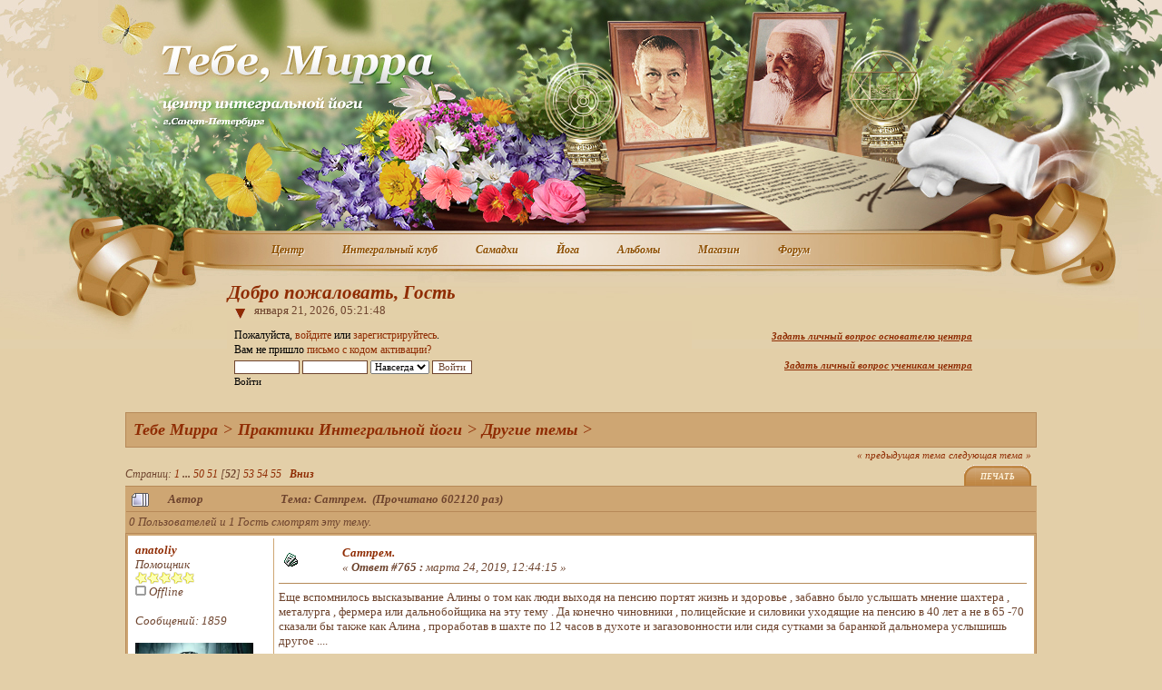

--- FILE ---
content_type: text/html; charset=windows-1251
request_url: https://integralyoga.ru/forum/index.php?topic=1094.msg36475
body_size: 23200
content:
<!DOCTYPE html PUBLIC "-//W3C//DTD XHTML 1.0 Transitional//EN" "http://www.w3.org/TR/xhtml1/DTD/xhtml1-transitional.dtd">
<html xmlns="http://www.w3.org/1999/xhtml">
<head>
	<meta http-equiv="Content-Type" content="text/html; charset=windows-1251" />
	<meta name="description" content="Сатпрем. Другие темы" />
	<meta name="keywords" content="Сатпрем., Интегральная йога, центр йоги, шри ауробиндо, мать, обучение медитации, занятия йогой, концентрация, йога курсы, йога занятия, йога лекции" />
	<!--meta name="robots" content="noindex" /-->
	<script language="JavaScript" type="text/javascript"><!-- // --><![CDATA[
		var smf_theme_url = "https://integralyoga.ru/forum/Themes/default";
		var smf_images_url = "https://integralyoga.ru/forum/Themes/default/images";
		var smf_scripturl = "https://integralyoga.ru/forum/index.php?PHPSESSID=83d7f50bbf842fd38c550340eea21cff&amp;";
		var smf_iso_case_folding = false;
		var smf_charset = "windows-1251";
	// ]]></script>
	<title>Сатпрем. - Тебе Мирра</title>
	<link rel="stylesheet" type="text/css" href="https://integralyoga.ru/forum/Themes/default/style.css?fin11" />
	<link rel="stylesheet" type="text/css" href="https://integralyoga.ru/forum/Themes/default/print.css?fin11" media="print" />
	<!--[if lte IE 7]><link rel="stylesheet" type="text/css" href="https://integralyoga.ru/forum/Themes/default/ie.css"/>
	<script type="text/javascript" src="https://integralyoga.ru/forum/Themes/default/sfhover.js"></script>
	<![endif]-->
	<link rel="help" href="https://integralyoga.ru/forum/index.php?PHPSESSID=83d7f50bbf842fd38c550340eea21cff&amp;action=help" target="_blank" />
	<link rel="search" href="https://integralyoga.ru/forum/index.php?PHPSESSID=83d7f50bbf842fd38c550340eea21cff&amp;action=search" />
	<link rel="contents" href="https://integralyoga.ru/forum/index.php?PHPSESSID=83d7f50bbf842fd38c550340eea21cff&amp;" />
	<link rel="alternate" type="application/rss+xml" title="Тебе Мирра - RSS" href="https://integralyoga.ru/forum/index.php?PHPSESSID=83d7f50bbf842fd38c550340eea21cff&amp;type=rss;action=.xml" />
	<link rel="prev" href="https://integralyoga.ru/forum/index.php?PHPSESSID=83d7f50bbf842fd38c550340eea21cff&amp;topic=1094.0;prev_next=prev" />
	<link rel="next" href="https://integralyoga.ru/forum/index.php?PHPSESSID=83d7f50bbf842fd38c550340eea21cff&amp;topic=1094.0;prev_next=next" />
	<link rel="index" href="https://integralyoga.ru/forum/index.php?PHPSESSID=83d7f50bbf842fd38c550340eea21cff&amp;board=29.0" /><meta http-equiv="X-UA-Compatible" content="IE=EmulateIE7" />
		<script language="JavaScript" type="text/javascript" src="https://integralyoga.ru/forum/Themes/default/jquery-1.2.6.js"></script>
		<script language="JavaScript" type="text/javascript" src="https://integralyoga.ru/forum/Themes/default/script.js?fin11"></script>
	<script language="JavaScript" type="text/javascript"><!-- // --><![CDATA[
		var current_header = false;

		function shrinkHeader(mode)
		{
			document.cookie = "upshrink=" + (mode ? 1 : 0);
			document.getElementById("upshrink").src = smf_images_url + (mode ? "/upshrink2.gif" : "/upshrink.gif");

			document.getElementById("upshrinkHeader").style.display = mode ? "none" : "";
			document.getElementById("upshrinkHeader2").style.display = mode ? "none" : "";

			current_header = mode;
		}
	// ]]></script>
		<script language="JavaScript" type="text/javascript"><!-- // --><![CDATA[
			var current_header_ic = false;

			function shrinkHeaderIC(mode)
			{
				document.cookie = "upshrinkIC=" + (mode ? 1 : 0);
				document.getElementById("upshrink_ic").src = smf_images_url + (mode ? "/expand.gif" : "/collapse.gif");

				document.getElementById("upshrinkHeaderIC").style.display = mode ? "none" : "";

				current_header_ic = mode;
			}
		// ]]></script>
</head>
<body class="short-page">
<div id="minHeight">
</div>
<div class="footer-bg">
	<div class="footer-img">
		<div class="header-img">
			<div id="page">
				<div class="menu"><ul id="mainMenu">
	<li class="folder"><a href="/">Центр<span>Центр</span></a>
		<ul>
			<li class="items"><a href="/mirra/news/"  class="items">Новости центра</a></li>
			<li class="items"><a href="/mirra/history/"  class="items">История</a></li>
			<li class="items"><a href="/mirra/contact/"  class="items">Контакты</a></li>
		</ul>
	</li>
	<li class="folder"><a href="/integral_club/">Интегральный клуб<span>Интегральный клуб</span></a>
		<ul>
			<li class="items"><a href="/integral_club/besedy/"  class="items">Беседы о йоге</a></li>
			<li class="items"><a href="/integral_club/health_sport/"  class="items">Здоровье и спорт</a></li>
			<li class="items"><a href="/integral_club/studio/"  class="items">Cтудия</a></li>
			<li class="items"><a href="/integral_club/travel/"  class="items">Путешествия</a></li>
			<li class="items"><a href="/integral_club/events/"  class="items">События</a></li>
			<li class="items"><a href="/integral_club/spektakli/"  class="items">Спектакли</a></li>
		</ul>
	</li>
	<li class="folder"><a href="/samadhy/">Самадхи<span>Самадхи</span></a>
	</li>
	<li class="folder"><a href="/yoga/">Йога<span>Йога</span></a>
		<ul>
			<li class="items"><a href="/yoga/shri_i_mat/"  class="items">Мать и Шри Ауробиндо</a></li>
			<li class="items"><a href="/yoga/satprem/"  class="items">Сатпрем и Суджата</a></li>
			<li class="items"><a href="/yoga/pondichery/"  class="items">Пондичери</a></li>
			<li class="items"><a href="/yoga/aurovil/"  class="items">Ауровиль</a></li>
			<li class="items"><a href="/yoga/knigi/"  class="items">Книги</a></li>
			<li class="items"><a href="/yoga/statii/" class="items">Статьи</a></li>
			<li class="items"><a href="/yoga/links/"  class="items">Ссылки</a></li>
		</ul>
	</li>
	<li class="folder"><a href="/albums/">Альбомы<span>Альбомы</span></a>
		<ul>
			<li class="items"><a href="/albums/foto/"  class="items">Фото</a></li>
			<li class="items"><a href="/albums/video/"  class="items">Видео</a></li>
			<li class="items"><a href="/albums/music/"  class="items">Музыка</a></li>
		</ul>
	</li>
	<li class="folder"><a href="/books/">Магазин<span>Магазин</span></a>
            <ul>
                            <li class="items"><a href="/books/matbooks/"  class="items">Мать</a></li>
                            <li class="items"><a href="/books/shribooks/"  class="items">Шри Ауробиндо</a></li>
                            <li class="items"><a href="/books/satbooks/"  class="items">Сатпрем</a></li>
                            <li class="items"><a href="/books/uchenikibooks/"  class="items">Ученики</a></li>
                            <li class="items"><a href="/books/kompilyaciibooks/"  class="items">Компиляции</a></li>
                            <li class="items"><a href="/books/englishbooks/"  class="items">English</a></li>
                            <li class="items"><a href="/books/diskilink/"  class="items">Диски</a></li>
                            <li class="items"><a href="/books/aroma/"  class="items">Благовония</a></li>
                            <li class="items"><a href="/books/e_books2/"  class="items">Электронные книги</a></li>
            </ul>
        </li>

	<li class="folder"><a href="https://integralyoga.ru/forum/index.php?PHPSESSID=83d7f50bbf842fd38c550340eea21cff&amp;">Форум<span>Форум</span></a>
		<ul>
			<li class="items"><a href="https://integralyoga.ru/forum/index.php?PHPSESSID=83d7f50bbf842fd38c550340eea21cff&amp;action=login" class="items">Войти</a>
			</li>
			<li class="items"><a href="https://integralyoga.ru/forum/index.php?PHPSESSID=83d7f50bbf842fd38c550340eea21cff&amp;action=register" class="items">Регистрация</a>
			</li>
		<li class="items"><a href="https://integralyoga.ru/forum/index.php?PHPSESSID=83d7f50bbf842fd38c550340eea21cff&amp;action=search" class="items">Поиск</a>
		</li>
		<li class="items"><a href="https://integralyoga.ru/forum/index.php?PHPSESSID=83d7f50bbf842fd38c550340eea21cff&amp;action=help" class="items">Помощь</a>
		</li>
		</ul>
	</li>
</ul>
				</div>

				<div id="header">
	<a href="/" class="logo">Центр интегральной йоги г. Санкт-Петербург</a>
				</div>
				<div class="tborder2" >
					<div class="user-sector">

					<table cellpadding="0" cellspacing="0" border="0" width="100%">
						<tr>
							<td class="titlebg-user" width="100%"><h1>Добро пожаловать, Гость						</h1>
								<span class="smalltext">января 21, 2026, 05:21:48 
								</span>
								<a href="#" onclick="shrinkHeader(!current_header); return false;"><img id="upshrink" src="https://integralyoga.ru/forum/Themes/default/images/upshrink.gif" alt="*" title="Свернуть/Развернуть." hspace="2" vspace="2" style="margin: 0 1ex;" class="collap" /></a>
							</td>
						</tr>						<tr id="upshrinkHeader">
							<td  class="titlebg-user" valign="top">
								<table class="bordercolor2" cellpadding="8" cellspacing="1" width="100%">
								<tr>
									<td valign="top" class="windowbg-user">
									<span class="middletext">Пожалуйста, <a href="https://integralyoga.ru/forum/index.php?PHPSESSID=83d7f50bbf842fd38c550340eea21cff&amp;action=login">войдите</a> или <a href="https://integralyoga.ru/forum/index.php?PHPSESSID=83d7f50bbf842fd38c550340eea21cff&amp;action=register">зарегистрируйтесь</a>.<br />Вам не пришло <a href="https://integralyoga.ru/forum/index.php?PHPSESSID=83d7f50bbf842fd38c550340eea21cff&amp;action=activate">письмо с кодом активации?</a>							</span>
										<script language="JavaScript" type="text/javascript" src="https://integralyoga.ru/forum/Themes/default/sha1.js"></script>
								<form action="https://integralyoga.ru/forum/index.php?PHPSESSID=83d7f50bbf842fd38c550340eea21cff&amp;action=login2" method="post" accept-charset="windows-1251" class="middletext" style="margin: 3px 1ex 1px 0;" onsubmit="hashLoginPassword(this, '606624848b73c4e2f7b31ce9b3cc060e');">
									<input type="text" name="user" size="10" /> <input type="password" name="passwrd" size="10" />
									<select name="cookielength">
										<option value="60">1 час</option>
										<option value="1440">1 день</option>
										<option value="10080">1 неделя</option>
										<option value="43200">1 месяц</option>
										<option value="-1" selected="selected">Навсегда</option>
									</select>
									<input type="submit" value="Войти" /><br />
									<span class="middletext">Войти</span>
									<input type="hidden" name="hash_passwrd" value="" />
								</form>
									</td>
							<td style="text-align:right;" width="300px" valign="top">
								<p><a href="https://integralyoga.ru/forum/index.php?PHPSESSID=83d7f50bbf842fd38c550340eea21cff&amp;action=form;id=1"><span style="text-decoration:underline; font-weight:bold;font-size:85%;font-style:italic;">Задать личный вопрос основателю центра</span></a></p><br />
								<p><a href="https://integralyoga.ru/forum/index.php?PHPSESSID=83d7f50bbf842fd38c550340eea21cff&amp;action=form;id=2"><span style="text-decoration:underline; font-weight:bold;font-size:85%;font-style:italic;">Задать личный вопрос ученикам центра</span></a></p>
							</td>
									</tr>
								</table>
							</td>
						</tr>
						</table>
					</div>
		<table id="upshrinkHeader2" width="100%" cellpadding="4" cellspacing="0" border="0">
			<tr>
							<td class="titlebg2">							</td>
							</tr>
					</table>
				</div>
<!-- Main content-->
				<div id="bodyarea" style="padding: 1ex 0px 2ex 0px;">
<a name="top"></a>
<a name="msg36475"></a><a name="new"></a>
<div><div class="nav" style="font-size: 18px; background: #cea673; padding: 8px 0 8px 8px; border: 1px solid #B68958; line-height: 1.2em;"><b><a href="https://integralyoga.ru/forum/index.php?PHPSESSID=83d7f50bbf842fd38c550340eea21cff&amp;" style="font-size: 18px; background: transparent; margin-bottom: 4px; margin-top: 4px;">Тебе Мирра</a></b> > <b><a href="https://integralyoga.ru/forum/index.php?PHPSESSID=83d7f50bbf842fd38c550340eea21cff&amp;#1" style="font-size: 18px; background: transparent; margin-bottom: 4px; margin-top: 4px;">Практики Интегральной йоги</a></b> > <b><a href="https://integralyoga.ru/forum/index.php?PHPSESSID=83d7f50bbf842fd38c550340eea21cff&amp;board=29.0" style="font-size: 18px; background: transparent; margin-bottom: 4px; margin-top: 4px;">Другие темы</a></b> > <b><a href="https://integralyoga.ru/forum/index.php?PHPSESSID=83d7f50bbf842fd38c550340eea21cff&amp;topic=1094.0" style="font-size: 18px; background: transparent; margin-bottom: 4px; margin-top: 4px;"></a></b></div></div>
<table width="100%" cellpadding="0" cellspacing="0" border="0">
	<tr>
		<td class="middletext" valign="bottom" style="padding-bottom: 4px;">Страниц: <a class="navPages" href="https://integralyoga.ru/forum/index.php?PHPSESSID=83d7f50bbf842fd38c550340eea21cff&amp;topic=1094.0">1</a> <b> ... </b><a class="navPages" href="https://integralyoga.ru/forum/index.php?PHPSESSID=83d7f50bbf842fd38c550340eea21cff&amp;topic=1094.735">50</a> <a class="navPages" href="https://integralyoga.ru/forum/index.php?PHPSESSID=83d7f50bbf842fd38c550340eea21cff&amp;topic=1094.750">51</a> [<b>52</b>] <a class="navPages" href="https://integralyoga.ru/forum/index.php?PHPSESSID=83d7f50bbf842fd38c550340eea21cff&amp;topic=1094.780">53</a> <a class="navPages" href="https://integralyoga.ru/forum/index.php?PHPSESSID=83d7f50bbf842fd38c550340eea21cff&amp;topic=1094.795">54</a> <a class="navPages" href="https://integralyoga.ru/forum/index.php?PHPSESSID=83d7f50bbf842fd38c550340eea21cff&amp;topic=1094.810">55</a>   &nbsp;&nbsp;<a href="#lastPost"><b>Вниз</b></a></td>
		<td align="right" style="padding-right: 1ex;">
			<div class="nav" style="margin-bottom: 2px;"> <a href="https://integralyoga.ru/forum/index.php?PHPSESSID=83d7f50bbf842fd38c550340eea21cff&amp;topic=1094.0;prev_next=prev#new">&laquo; предыдущая тема</a> <a href="https://integralyoga.ru/forum/index.php?PHPSESSID=83d7f50bbf842fd38c550340eea21cff&amp;topic=1094.0;prev_next=next#new">следующая тема &raquo;</a></div>
			<table cellpadding="0" cellspacing="0">
				<tr>
					
		<td class="mirrortab_first"> </td>
		<td class="mirrortab_back"><a href="https://integralyoga.ru/forum/index.php?PHPSESSID=83d7f50bbf842fd38c550340eea21cff&amp;action=printpage;topic=1094.0" target="_blank">Печать</a></td>
		<td class="mirrortab_last"> </td>
				</tr>
			</table>
		</td>
	</tr>
</table>
<table width="100%" cellpadding="3" cellspacing="0" border="0" class="tborder" style="border-bottom:0;">
		<tr class="catbg">
				<td valign="middle" width="2%" style="padding-left: 6px;">
						<img src="https://integralyoga.ru/forum/Themes/default/images/topic/veryhot_post.gif" align="bottom" alt="" />
				</td>
				<td width="13%"> Автор</td>
				<td valign="middle" width="85%" style="padding-left: 6px;" id="top_subject">
						Тема: Сатпрем. &nbsp;(Прочитано 602120 раз)
				</td>
		</tr>
		<tr>
				<td colspan="3" class="smalltext" style="border-top: 1px solid #B68958;">0 Пользователей и 1 Гость смотрят эту тему.
				</td>
		</tr>
</table>
<form action="https://integralyoga.ru/forum/index.php?PHPSESSID=83d7f50bbf842fd38c550340eea21cff&amp;action=quickmod2;topic=1094.765" method="post" accept-charset="windows-1251" name="quickModForm" id="quickModForm" style="margin: 0;" onsubmit="return in_edit_mode == 1 ? modify_save('606624848b73c4e2f7b31ce9b3cc060e') : confirm('Вы уверены?');">
<table cellpadding="0" cellspacing="0" border="0" width="100%" class="bordercolor">
	<tr><td style="padding: 1px 1px 0 1px;">
		<table width="100%" cellpadding="3" cellspacing="1" border="0">
			<tr><td class="windowbg2">
				<table width="100%" cellpadding="5" cellspacing="0" style="table-layout: fixed;">
					<tr>
						<td valign="top" width="16%" rowspan="2" style="overflow: hidden; border-right: 1px solid #CEA673;">
							<b><a href="javascript:void(0)" onClick="replaceText('[b]anatoliy[/b],\n', document.postmodify.message);">anatoliy</a></b>
							<div class="smalltext">
								Помощник<br />
								<img src="https://integralyoga.ru/forum/Themes/default/images/sadh2.png" alt="*" border="0" /><img src="https://integralyoga.ru/forum/Themes/default/images/sadh2.png" alt="*" border="0" /><img src="https://integralyoga.ru/forum/Themes/default/images/sadh2.png" alt="*" border="0" /><img src="https://integralyoga.ru/forum/Themes/default/images/sadh2.png" alt="*" border="0" /><img src="https://integralyoga.ru/forum/Themes/default/images/sadh2.png" alt="*" border="0" /><br />
								<img src="https://integralyoga.ru/forum/Themes/default/images/useroff.gif" alt="Offline" border="0" style="margin-top: 2px;" /><span class="smalltext"> Offline</span><br /><br />
								Сообщений: 1859<br />
								<br />
								<div style="overflow: auto; width: 100%;"><img src="https://integralyoga.ru/forum/index.php?PHPSESSID=83d7f50bbf842fd38c550340eea21cff&amp;action=dlattach;attach=759;type=avatar" alt="" class="avatar" border="0" /></div><br />
								
								
								
								<br />
							</div>
						</td>
						<td valign="top" width="85%" height="100%">
							<table width="100%" border="0"><tr>
								<td valign="middle"><a href="https://integralyoga.ru/forum/index.php?PHPSESSID=83d7f50bbf842fd38c550340eea21cff&amp;topic=1094.msg36475#msg36475"><img src="https://integralyoga.ru/forum/Themes/default/images/post/xx.gif" alt="" border="0" /></a></td>
								<td valign="middle">
									<div style="font-weight: bold;" id="subject_36475">
										<a href="https://integralyoga.ru/forum/index.php?PHPSESSID=83d7f50bbf842fd38c550340eea21cff&amp;topic=1094.msg36475#msg36475">Сатпрем.</a>
									</div>
									<div class="smalltext">&#171; <b>Ответ #765 :</b> марта 24, 2019, 12:44:15  &#187;</div></td>
								<td align="right" valign="bottom" height="20" style="font-size: smaller;">
								</td>
							</tr></table>
							<hr width="100%" size="1" class="hrcolor" />
							<div class="post">Еще вспомнилось высказывание Алины о том как люди выходя на пенсию портят жизнь и здоровье , забавно было услышать мнение шахтера , металурга , фермера или дальнобойщика на эту тему . Да конечно чиновники , полицейские и силовики уходящие на пенсию в 40 лет а не в 65 -70 сказали бы также как Алина , проработав в шахте по 12 часов в духоте и загазовонности или сидя сутками за баранкой дальномера услышишь другое ....</div>
						</td>
					</tr>
					<tr>
						<td valign="bottom" class="smalltext" width="85%">
							<table width="100%" border="0" style="table-layout: fixed;"><tr>
								<td colspan="2" class="smalltext" width="100%">
								</td>
							</tr><tr>
								<td valign="bottom" class="smalltext" id="modified_36475">
								</td>
								<td align="right" valign="bottom" class="smalltext">
									<img src="https://integralyoga.ru/forum/Themes/default/images/ip.gif" alt="" border="0" />
									Записан
								</td>
							</tr></table>
						</td>
					</tr>
				</table>
			</td></tr>
		</table>
	</td></tr>
	<tr><td style="padding: 1px 1px 0 1px;">
		<a name="msg36476"></a>
		<table width="100%" cellpadding="3" cellspacing="1" border="0">
			<tr><td class="windowbg">
				<table width="100%" cellpadding="5" cellspacing="0" style="table-layout: fixed;">
					<tr>
						<td valign="top" width="16%" rowspan="2" style="overflow: hidden; border-right: 1px solid #CEA673;">
							<b><a href="javascript:void(0)" onClick="replaceText('[b]putnik04[/b],\n', document.postmodify.message);">putnik04</a></b>
							<div class="smalltext">
								Доктор йогических наук<br />
								<img src="https://integralyoga.ru/forum/Themes/default/images/sadh2.png" alt="*" border="0" /><img src="https://integralyoga.ru/forum/Themes/default/images/sadh2.png" alt="*" border="0" /><img src="https://integralyoga.ru/forum/Themes/default/images/sadh2.png" alt="*" border="0" /><img src="https://integralyoga.ru/forum/Themes/default/images/sadh2.png" alt="*" border="0" /><img src="https://integralyoga.ru/forum/Themes/default/images/sadh2.png" alt="*" border="0" /><img src="https://integralyoga.ru/forum/Themes/default/images/sadh2.png" alt="*" border="0" /><img src="https://integralyoga.ru/forum/Themes/default/images/sadh2.png" alt="*" border="0" /><br />
								<img src="https://integralyoga.ru/forum/Themes/default/images/useroff.gif" alt="Offline" border="0" style="margin-top: 2px;" /><span class="smalltext"> Offline</span><br /><br />
								Пол: <img src="https://integralyoga.ru/forum/Themes/default/images/Male.gif" alt="Мужской" border="0" /><br />
								Сообщений: 5044<br />
								<br />
								<div style="overflow: auto; width: 100%;"><img src="https://integralyoga.ru/forum/index.php?PHPSESSID=83d7f50bbf842fd38c550340eea21cff&amp;action=dlattach;attach=316;type=avatar" alt="" class="avatar" border="0" /></div><br />
								Юрий<br />
								<br />
								
								
								
								<br />
							</div>
						</td>
						<td valign="top" width="85%" height="100%">
							<table width="100%" border="0"><tr>
								<td valign="middle"><a href="https://integralyoga.ru/forum/index.php?PHPSESSID=83d7f50bbf842fd38c550340eea21cff&amp;topic=1094.msg36476#msg36476"><img src="https://integralyoga.ru/forum/Themes/default/images/post/xx.gif" alt="" border="0" /></a></td>
								<td valign="middle">
									<div style="font-weight: bold;" id="subject_36476">
										<a href="https://integralyoga.ru/forum/index.php?PHPSESSID=83d7f50bbf842fd38c550340eea21cff&amp;topic=1094.msg36476#msg36476">Сатпрем.</a>
									</div>
									<div class="smalltext">&#171; <b>Ответ #766 :</b> марта 24, 2019, 13:00:45  &#187;</div></td>
								<td align="right" valign="bottom" height="20" style="font-size: smaller;">
								</td>
							</tr></table>
							<hr width="100%" size="1" class="hrcolor" />
							<div class="post">&nbsp; &nbsp; &nbsp; &nbsp; &nbsp; &nbsp; &nbsp; &nbsp; &nbsp; &nbsp; &nbsp; &nbsp; &nbsp; &nbsp; &nbsp; &nbsp; &nbsp; &nbsp; &nbsp; &nbsp; <b> ПЕРВЫЙ&nbsp; ОТВЕТ&nbsp; СЛАВЕ.&nbsp; (1 часть)</b><br /><br /><div class="quoteheader">Цитировать</div><div class="quote"><b>ЮРИЙ:&nbsp; &nbsp;&quot;4. Например, другая его распространённая крайность, о которой Сатпрем сообщает во множестве своих книг: теперь больше садхакам не нужны концентрации и медитации в их практике садханы. <br />&nbsp; &nbsp; &nbsp; Но ведь это – ещё одна ложь.</b> &quot;</div><br /><div class="quoteheader"><a href="https://integralyoga.ru/forum/index.php?PHPSESSID=83d7f50bbf842fd38c550340eea21cff&amp;topic=1094.msg36469#msg36469">Цитата: Slava от марта 24, 2019, 09:41:57 </a></div><div class="quote">То есть Мать тоже говорила ложь?&nbsp; <br />«Духовная жизнь для многих означает медитацию. Пока эта нелепость не будет искоренена из человеческого сознания, супраментальная сила всегда будет испытывать значительные трудности не быть поглощенной в темноте человеческого мышления, которое не понимает ничего». (Беседы, 17.4.<b>1957</b>)<br /><br />И позднее когда было не понимание многими садхаками Ашрама &quot;На пути к сверхчеловечеству&quot; Сатпрема:<br />&quot;Агенда 17 апреля 1971<br />Сатпрем: Это люди, верящие в силу медитации, тапасьи, дисциплин и т.п., в то, что «нужно прикладывать большие усилия» - так что, чем больше усилий они уже приложили, тем больше шокированы непосредственностью Вещи!<br />&nbsp;<br />(Мать смеётся) Но гораздо труднее реализовать то, о чём ты говоришь[41]!<br />&nbsp;<br />Сатпрем: Да, на самом деле.<br />&nbsp;<br />(Мать смеётся) Гораздо труднее… Это значит, что они не понимают.<br />&nbsp;<br />Сатпрем: Это так, в точности.<br />&nbsp;<br />Мать: Они видят только слова.&quot;<br /></div><br />&nbsp; &nbsp; &nbsp; &nbsp;Слава, скажите, пожалуйста: <br />&nbsp; &nbsp; &nbsp; &nbsp;1. в Письмах о Йоге и в других своих работах Шри Ауробиндо и Мать не говорили о медитации, как об одном из методов достижения практических результатов в садхане?<br />&nbsp; &nbsp; &nbsp; &nbsp;1.2. Вы считаете, что метод медитации безвозвратно устарел и стал анахронизмом в практике ИЙ после 1969 года?<br />&nbsp; &nbsp; &nbsp; &nbsp;2. Вы сами используете методы медитации в своей духовной практике? Они приносят Вам реальную практическую пользу в Вашей садхане? Как Вы считаете, Вы без методов концентрации, медитации и тапасьи смогли бы добиться тех результатов в своей садхане, которых Вы добились? Я думаю, что не смогли бы добиться.<br /><br />&nbsp; &nbsp; &nbsp; Скажу и о себе. Я использую методы концентрации и медитации на Господе и методы тапасьи, и считаю, что они принесли большие и реальные плоды для реализации мной некоторых йогических достижений и для кардинально изменения моей жизни и меня в правильном с точки зрения ИЙ направлении. И что без них у меня не было бы практически никаких достижений в садхане.<br /></div>
						</td>
					</tr>
					<tr>
						<td valign="bottom" class="smalltext" width="85%">
							<table width="100%" border="0" style="table-layout: fixed;"><tr>
								<td colspan="2" class="smalltext" width="100%">
								</td>
							</tr><tr>
								<td valign="bottom" class="smalltext" id="modified_36476">
								</td>
								<td align="right" valign="bottom" class="smalltext">
									<img src="https://integralyoga.ru/forum/Themes/default/images/ip.gif" alt="" border="0" />
									Записан
								</td>
							</tr></table>
							<hr width="100%" size="1" class="hrcolor" />
							<div class="signature">Юрий Петровичев, 1965 г.р.<br /><br /><a href="mailto:putnik04@mail.ru">putnik04@mail.ru</a><br /><br />Мои стихи: <a href="https://stihi.ru/avtor/putnik04j" target="_blank">https://stihi.ru/avtor/putnik04j</a></div>
						</td>
					</tr>
				</table>
			</td></tr>
		</table>
	</td></tr>
	<tr><td style="padding: 1px 1px 0 1px;">
		<a name="msg36477"></a>
		<table width="100%" cellpadding="3" cellspacing="1" border="0">
			<tr><td class="windowbg2">
				<table width="100%" cellpadding="5" cellspacing="0" style="table-layout: fixed;">
					<tr>
						<td valign="top" width="16%" rowspan="2" style="overflow: hidden; border-right: 1px solid #CEA673;">
							<b><a href="javascript:void(0)" onClick="replaceText('[b]putnik04[/b],\n', document.postmodify.message);">putnik04</a></b>
							<div class="smalltext">
								Доктор йогических наук<br />
								<img src="https://integralyoga.ru/forum/Themes/default/images/sadh2.png" alt="*" border="0" /><img src="https://integralyoga.ru/forum/Themes/default/images/sadh2.png" alt="*" border="0" /><img src="https://integralyoga.ru/forum/Themes/default/images/sadh2.png" alt="*" border="0" /><img src="https://integralyoga.ru/forum/Themes/default/images/sadh2.png" alt="*" border="0" /><img src="https://integralyoga.ru/forum/Themes/default/images/sadh2.png" alt="*" border="0" /><img src="https://integralyoga.ru/forum/Themes/default/images/sadh2.png" alt="*" border="0" /><img src="https://integralyoga.ru/forum/Themes/default/images/sadh2.png" alt="*" border="0" /><br />
								<img src="https://integralyoga.ru/forum/Themes/default/images/useroff.gif" alt="Offline" border="0" style="margin-top: 2px;" /><span class="smalltext"> Offline</span><br /><br />
								Пол: <img src="https://integralyoga.ru/forum/Themes/default/images/Male.gif" alt="Мужской" border="0" /><br />
								Сообщений: 5044<br />
								<br />
								<div style="overflow: auto; width: 100%;"><img src="https://integralyoga.ru/forum/index.php?PHPSESSID=83d7f50bbf842fd38c550340eea21cff&amp;action=dlattach;attach=316;type=avatar" alt="" class="avatar" border="0" /></div><br />
								Юрий<br />
								<br />
								
								
								
								<br />
							</div>
						</td>
						<td valign="top" width="85%" height="100%">
							<table width="100%" border="0"><tr>
								<td valign="middle"><a href="https://integralyoga.ru/forum/index.php?PHPSESSID=83d7f50bbf842fd38c550340eea21cff&amp;topic=1094.msg36477#msg36477"><img src="https://integralyoga.ru/forum/Themes/default/images/post/xx.gif" alt="" border="0" /></a></td>
								<td valign="middle">
									<div style="font-weight: bold;" id="subject_36477">
										<a href="https://integralyoga.ru/forum/index.php?PHPSESSID=83d7f50bbf842fd38c550340eea21cff&amp;topic=1094.msg36477#msg36477">Сатпрем.</a>
									</div>
									<div class="smalltext">&#171; <b>Ответ #767 :</b> марта 24, 2019, 13:05:12  &#187;</div></td>
								<td align="right" valign="bottom" height="20" style="font-size: smaller;">
								</td>
							</tr></table>
							<hr width="100%" size="1" class="hrcolor" />
							<div class="post">&nbsp;&nbsp; &nbsp; &nbsp; &nbsp; &nbsp; &nbsp; &nbsp; &nbsp; &nbsp; &nbsp; &nbsp; &nbsp; &nbsp; &nbsp; &nbsp; <b>ПЕРВЫЙ ОТВЕТ СЛАВЕ. (2 часть)<br /></b><br />&nbsp;&nbsp; &nbsp; 3. Разве Сатпрем, не использовал методы медитации и концентрации долгие годы? Разве они не принесли ему конкретных йогических результатов? <br />&nbsp;&nbsp; &nbsp; &nbsp;Мы ведь знаем, что практика Сатпрема с самого начала не складывалась по принципу Солнечного Пути, основанного на полной самоотдаче себя Божественному, и не могла складываться таким образом по ряду его психофизических особенностей. &nbsp;<br /><br />&nbsp;&nbsp; &nbsp; 3.1. Разве Сатпрем, уже живя в ашраме и общаясь с Матерью, не занимался этим специально несколько лет с её благословения у специального гуру, читая каждый день по несколько тысяч мантр? <br />&nbsp;&nbsp; &nbsp; Зачем Мать дала благословение Сатпрему на такую практику? Почему такой умный в своих книжках Сатпрем пошёл на эту практику к этому Гуру и почему он хотел при помощи этой практики обрести некую йогическую Силу, которая должна была бы сильно помочь Матери в её садхане? <br />&nbsp;&nbsp; &nbsp; Его Мать надоумила на это? Нет, я думаю, что это он реализовывал свою идею при пассивном согласии на это Матери. Достиг ли Сатпрем в результате этой практики той цели, которой планировал достич? По моему не достиг. <br /><br />&nbsp;&nbsp; &nbsp;4. Слава, разве Мать не погружалась в медитации на протяжении всех девятнадцати лет, пока писалась Агенда? На мой взгляд, она бывала в разных медитативных состояниях очень большие отрезки времени и выносила из них огромную пользу для своей садханы. Или я говорю неправду по этому пункту.<br /><br />&nbsp;&nbsp; 4.1. Разве Мать не единожды не проводила сознательно коллективные медитации с Сатпремом во время их встреч и разве они не пошли на пользу садхане Сатпрема?<br /><br />&nbsp;&nbsp; &nbsp; &nbsp;<b>По-моему, всё описанной мной выше имело место быть.</b><br />&nbsp;&nbsp; &nbsp; &nbsp;Так лжёт или не лжёт Мать, когда говорит, что. некоторые люди принимают за практику ИЙ только одни медитации и что люди неправильно стараются достичь божественного через тапасью, через усилия. Нет не лжёт. Противоречат ли приведённые мной Выше факты тому, что как Вам кажется, и как возможно казалось в некоторые моменты Матери, что медитации а концетрации в йоге не нужны, как и тапасья? Противоречат. Как с этим противоречием быть?<br /><br />&nbsp;&nbsp; &nbsp; &nbsp;Слава, а разве в садхане Матери и Шри Ауробиндо было мало медитаций, концентраций на Божественном и тапасьи, то есть личных сознательных усилий для решения тех или иных практических йогических задач?<br />&nbsp;&nbsp; &nbsp; &nbsp; &nbsp;Было и они решали эти задачи. Например, разве не было годовой тапасьи у Матери в своё время, для реализации ею своего психического существа? Было, и только так она решила эту задачу.<br /><br />&nbsp;&nbsp; &nbsp; &nbsp;<b>Слава, мне кажется, что как невозможно представить садханы наших Учителей и Сатпрема без тапасьи, по крайней мере, на первых и очень продолжительных по времени, (в несколько десятков лет), отрезках их садханы, без которых они, не смогли бы достичь тех высот в своих садханах, когда эти сознательные усилия уже не нужны и даже вредны; <br /><br />&nbsp;&nbsp; &nbsp; &nbsp;так, я думаю, и сейчас, даже в общей изменившейся духовной обстановке в ауре Земли после низведения на Землю супраментала и появления Нового Сознания в атмосфере Земли после 1969 года, практики концентрации и медитации на Божественном и другие практики формы личных усилий в садхане (тапасьи) остались для многих желающих практиковать ИЙ НЕИЗБЕЖНЫМИ НЕОБХОДИМОСТЯМИ. </b><br />&nbsp;&nbsp; &nbsp; &nbsp;Это, на мой взгляд, подтверждает садхана большиства тех, кто старается практиковать ИЙ. Или вы не согласны с этим?<br /><br />&nbsp;&nbsp; &nbsp; &nbsp;<b>Так лжёт или не лжёт Мать, когда якобы говорит о том, что время медитаций ушло? Думаю, что Мать не лжёт. </b><br />&nbsp;&nbsp; &nbsp; &nbsp;Но я думаю, что она, когда отвечала на этот вопрос, невольно смотрела и оценивала его с точки зрения в первую очередь самой себя в настоящий момент времени. <br />&nbsp;&nbsp; &nbsp; &nbsp;То есть для неё – это правда и истина. А вот для психофизических реалий большинства тех, кто будет стараться практиковать ИЙ сейчас, я думаю, что эта истина Матери будет просто не осуществима, и что им придётся по старинке использовать на первых этапах своей садханы и элементы тапасьи в большом числе и разнообразии, и медитации и концентрации, и элементы бхакти и карма-йоги, чтобы добиться первых реальных и заметных результатов на своём пути. <br /><br />&nbsp;&nbsp; &nbsp; <b>Слава, мне кажется, что Вам в ряде случае надо стараться видеть истину не в конкретных словах, даже если они принадлежать нашим Учителям, а в более широком и глубоком аспектах на тот или иной вопрос, чтобы не приходить к ошибочным выводам. </b><br /><br /></div>
						</td>
					</tr>
					<tr>
						<td valign="bottom" class="smalltext" width="85%">
							<table width="100%" border="0" style="table-layout: fixed;"><tr>
								<td colspan="2" class="smalltext" width="100%">
								</td>
							</tr><tr>
								<td valign="bottom" class="smalltext" id="modified_36477">
									&#171; <i>Последнее редактирование: марта 24, 2019, 13:15:38  от putnik04</i> &#187;
								</td>
								<td align="right" valign="bottom" class="smalltext">
									<img src="https://integralyoga.ru/forum/Themes/default/images/ip.gif" alt="" border="0" />
									Записан
								</td>
							</tr></table>
							<hr width="100%" size="1" class="hrcolor" />
							<div class="signature">Юрий Петровичев, 1965 г.р.<br /><br /><a href="mailto:putnik04@mail.ru">putnik04@mail.ru</a><br /><br />Мои стихи: <a href="https://stihi.ru/avtor/putnik04j" target="_blank">https://stihi.ru/avtor/putnik04j</a></div>
						</td>
					</tr>
				</table>
			</td></tr>
		</table>
	</td></tr>
	<tr><td style="padding: 1px 1px 0 1px;">
		<a name="msg36478"></a>
		<table width="100%" cellpadding="3" cellspacing="1" border="0">
			<tr><td class="windowbg">
				<table width="100%" cellpadding="5" cellspacing="0" style="table-layout: fixed;">
					<tr>
						<td valign="top" width="16%" rowspan="2" style="overflow: hidden; border-right: 1px solid #CEA673;">
							<b><a href="javascript:void(0)" onClick="replaceText('[b]putnik04[/b],\n', document.postmodify.message);">putnik04</a></b>
							<div class="smalltext">
								Доктор йогических наук<br />
								<img src="https://integralyoga.ru/forum/Themes/default/images/sadh2.png" alt="*" border="0" /><img src="https://integralyoga.ru/forum/Themes/default/images/sadh2.png" alt="*" border="0" /><img src="https://integralyoga.ru/forum/Themes/default/images/sadh2.png" alt="*" border="0" /><img src="https://integralyoga.ru/forum/Themes/default/images/sadh2.png" alt="*" border="0" /><img src="https://integralyoga.ru/forum/Themes/default/images/sadh2.png" alt="*" border="0" /><img src="https://integralyoga.ru/forum/Themes/default/images/sadh2.png" alt="*" border="0" /><img src="https://integralyoga.ru/forum/Themes/default/images/sadh2.png" alt="*" border="0" /><br />
								<img src="https://integralyoga.ru/forum/Themes/default/images/useroff.gif" alt="Offline" border="0" style="margin-top: 2px;" /><span class="smalltext"> Offline</span><br /><br />
								Пол: <img src="https://integralyoga.ru/forum/Themes/default/images/Male.gif" alt="Мужской" border="0" /><br />
								Сообщений: 5044<br />
								<br />
								<div style="overflow: auto; width: 100%;"><img src="https://integralyoga.ru/forum/index.php?PHPSESSID=83d7f50bbf842fd38c550340eea21cff&amp;action=dlattach;attach=316;type=avatar" alt="" class="avatar" border="0" /></div><br />
								Юрий<br />
								<br />
								
								
								
								<br />
							</div>
						</td>
						<td valign="top" width="85%" height="100%">
							<table width="100%" border="0"><tr>
								<td valign="middle"><a href="https://integralyoga.ru/forum/index.php?PHPSESSID=83d7f50bbf842fd38c550340eea21cff&amp;topic=1094.msg36478#msg36478"><img src="https://integralyoga.ru/forum/Themes/default/images/post/xx.gif" alt="" border="0" /></a></td>
								<td valign="middle">
									<div style="font-weight: bold;" id="subject_36478">
										<a href="https://integralyoga.ru/forum/index.php?PHPSESSID=83d7f50bbf842fd38c550340eea21cff&amp;topic=1094.msg36478#msg36478">Сатпрем.</a>
									</div>
									<div class="smalltext">&#171; <b>Ответ #768 :</b> марта 24, 2019, 13:22:57  &#187;</div></td>
								<td align="right" valign="bottom" height="20" style="font-size: smaller;">
								</td>
							</tr></table>
							<hr width="100%" size="1" class="hrcolor" />
							<div class="post">&nbsp;&nbsp; &nbsp; &nbsp; &nbsp; &nbsp; &nbsp; &nbsp; &nbsp; &nbsp; &nbsp; &nbsp; &nbsp; &nbsp; &nbsp; &nbsp; &nbsp;<b>ВТОРОЙ ОТВЕТ СЛАВЕ (1 часть)</b><br /><br /><div class="quoteheader"><a href="https://integralyoga.ru/forum/index.php?PHPSESSID=83d7f50bbf842fd38c550340eea21cff&amp;topic=1094.msg36468#msg36468">Цитата: Slava от марта 24, 2019, 09:10:18 </a></div><div class="quote">Юрий, доброе утро!<br />Да, я согласен с подобным &quot;безапелляционным&quot; заявлением Сатпрема и Суджаты. В общем то, на мой взгляд, он не говорит ничего такого, что не говорили бы Шри Ауробиндо или Мать. Но просто он говорит это очень &quot;выпукло&quot; и поэтому я согласен, что такая форма может &quot;ранить&quot; человеческие чувства. Но с другой стороны такая форма может разжигать внутренний огонь стремления - когда не на что больше положиться (гуру, коллектив и.т.д) то вынужден занимать позицию когда опорой является только Божественное. <br />В принципе в подтверждение слов Сатпрема я могу привести много цитат из Шри Ауробиндо и Агенды, в которых по сути говорится о том же самом. Для примера:<br />&quot;Персональные отношения не являются частью этой йоги. Когда кто-то объединился с Божеством, тогда только возможны истинно духовные отношения с другими.&quot; (Письма о йоге)<br />&quot;У.: Когда садхак что-нибудь испытывает, не является ли это чем-то, данным вами?<br />Ш. А.: Какой толк отдавать им то, что принадлежит нам? Пусть они растут сами. &quot; (Вечерние беседы)<br /></div><br />&nbsp;&nbsp; &nbsp; 1. Слава, есть разные уровни понимания теоретических и практических положений ИЙ разными людьми и в связи с этим разные люди по разному могут использовать тексты наших Учителей для подтверждения своих слов.<br /><br />&nbsp;&nbsp; <b> &nbsp; Для Вас я думаю должно быть понятно и то, что человек может неправильно приводить правильные цитаты наших Учителей, даже не осознавая этого, для подтверждения тех или иных своих неправильностей понимания идей или практических моментов ИЙ.</b><br /><br />&nbsp;&nbsp; &nbsp; &nbsp;Как говорила, по моему, Мать, для того, чтобы правильно понимать смысл идей Шри Ауробиндо, надо произвести в своей голове правильный ментальный синтез всех его или её высказываний на ту или иную тему.<br />&nbsp;&nbsp; &nbsp; &nbsp;И именно этот синтез, <b>в который надо включить на мой взгляд, и весь фактический, бытийный и даже бытовой объём информации на рассматриваемую тему, (то есть то, как в жизни реально, фактически &nbsp;происходили те или иные события)</b>, и может в итоге являть собой нечто более или менее близкое к истине по тому или иному вопросу.<br /><br />&nbsp;&nbsp; &nbsp; &nbsp;Потому что, если опираться в своём мнении лишь &nbsp;на одну цитату из наших Учителей или даже целый блок цитат говорящих якобы об одном, то всегда есть уязвимость такого подхода к поиску истины в рассматриваемом вопросе, которая состоит в узости, частичности при таком подходе поиска истины, который, к примеру, на практике может вылиться в том, что можно у наших Учителей найти по разным вопросам целые серии цитат на рассматриваемую тему, в которых они по рассматриваемому вопросу высказывают противоположное мнение первой группе цитат.<br /><br />&nbsp;&nbsp; &nbsp; &nbsp; <b>Слабой стороной сознания того, кто хорошо знает тексты наших Учителей и может легко приводить нужное количество цитат состоит в том, что он может при этом бессознательно отбирать только те цитаты, которые соответствуют его представлениям об истинности по рассматриваемому вопросу, и вольно или невольно игнорируя, не замечая тесты, противоположного или иного смысла по рассматриваемому вопросу.</b><br /><br />&nbsp;&nbsp; &nbsp; &nbsp;И если такому знатоку текстов ИЙ не попадётся в дискуссии такой же знаток текстов, который так же легко и быстро может подобрать и выложить в дискуссии ряд своих цитат наших Учителей, для подтверждения своего мнения, то формальная внешняя победа окажется за тем, кому удастся привести больше нужных цитат из наших Учителей. <br />&nbsp;&nbsp; &nbsp; &nbsp;Но это может быть лишь формальной победой и формальным и даже ложным подтверждением ложной ментальной идеи по теории или практике ИЙ со стороны того, кто лучше формально владеет цитатным аппаратом наших Учителей. <br /><br />&nbsp;&nbsp; &nbsp; &nbsp;<b>После такой дискуссии, в которой побеждает не истина по рассматриваемому вопросу, а соответствующая цитата наших Учителей, вырванная из контекста остальных цитат и фактических реалий рассматриваемых жизненных событий, и тот человек, который умеет более быстро ориентироваться в текстах Учителей и приводить нужные (правильные, истинные отрывки из них) с точки зрения его сознания.</b><br /></div>
						</td>
					</tr>
					<tr>
						<td valign="bottom" class="smalltext" width="85%">
							<table width="100%" border="0" style="table-layout: fixed;"><tr>
								<td colspan="2" class="smalltext" width="100%">
								</td>
							</tr><tr>
								<td valign="bottom" class="smalltext" id="modified_36478">
									&#171; <i>Последнее редактирование: марта 24, 2019, 13:34:36  от putnik04</i> &#187;
								</td>
								<td align="right" valign="bottom" class="smalltext">
									<img src="https://integralyoga.ru/forum/Themes/default/images/ip.gif" alt="" border="0" />
									Записан
								</td>
							</tr></table>
							<hr width="100%" size="1" class="hrcolor" />
							<div class="signature">Юрий Петровичев, 1965 г.р.<br /><br /><a href="mailto:putnik04@mail.ru">putnik04@mail.ru</a><br /><br />Мои стихи: <a href="https://stihi.ru/avtor/putnik04j" target="_blank">https://stihi.ru/avtor/putnik04j</a></div>
						</td>
					</tr>
				</table>
			</td></tr>
		</table>
	</td></tr>
	<tr><td style="padding: 1px 1px 0 1px;">
		<a name="msg36479"></a>
		<table width="100%" cellpadding="3" cellspacing="1" border="0">
			<tr><td class="windowbg2">
				<table width="100%" cellpadding="5" cellspacing="0" style="table-layout: fixed;">
					<tr>
						<td valign="top" width="16%" rowspan="2" style="overflow: hidden; border-right: 1px solid #CEA673;">
							<b><a href="javascript:void(0)" onClick="replaceText('[b]putnik04[/b],\n', document.postmodify.message);">putnik04</a></b>
							<div class="smalltext">
								Доктор йогических наук<br />
								<img src="https://integralyoga.ru/forum/Themes/default/images/sadh2.png" alt="*" border="0" /><img src="https://integralyoga.ru/forum/Themes/default/images/sadh2.png" alt="*" border="0" /><img src="https://integralyoga.ru/forum/Themes/default/images/sadh2.png" alt="*" border="0" /><img src="https://integralyoga.ru/forum/Themes/default/images/sadh2.png" alt="*" border="0" /><img src="https://integralyoga.ru/forum/Themes/default/images/sadh2.png" alt="*" border="0" /><img src="https://integralyoga.ru/forum/Themes/default/images/sadh2.png" alt="*" border="0" /><img src="https://integralyoga.ru/forum/Themes/default/images/sadh2.png" alt="*" border="0" /><br />
								<img src="https://integralyoga.ru/forum/Themes/default/images/useroff.gif" alt="Offline" border="0" style="margin-top: 2px;" /><span class="smalltext"> Offline</span><br /><br />
								Пол: <img src="https://integralyoga.ru/forum/Themes/default/images/Male.gif" alt="Мужской" border="0" /><br />
								Сообщений: 5044<br />
								<br />
								<div style="overflow: auto; width: 100%;"><img src="https://integralyoga.ru/forum/index.php?PHPSESSID=83d7f50bbf842fd38c550340eea21cff&amp;action=dlattach;attach=316;type=avatar" alt="" class="avatar" border="0" /></div><br />
								Юрий<br />
								<br />
								
								
								
								<br />
							</div>
						</td>
						<td valign="top" width="85%" height="100%">
							<table width="100%" border="0"><tr>
								<td valign="middle"><a href="https://integralyoga.ru/forum/index.php?PHPSESSID=83d7f50bbf842fd38c550340eea21cff&amp;topic=1094.msg36479#msg36479"><img src="https://integralyoga.ru/forum/Themes/default/images/post/xx.gif" alt="" border="0" /></a></td>
								<td valign="middle">
									<div style="font-weight: bold;" id="subject_36479">
										<a href="https://integralyoga.ru/forum/index.php?PHPSESSID=83d7f50bbf842fd38c550340eea21cff&amp;topic=1094.msg36479#msg36479">Сатпрем.</a>
									</div>
									<div class="smalltext">&#171; <b>Ответ #769 :</b> марта 24, 2019, 13:49:30  &#187;</div></td>
								<td align="right" valign="bottom" height="20" style="font-size: smaller;">
								</td>
							</tr></table>
							<hr width="100%" size="1" class="hrcolor" />
							<div class="post">&nbsp;&nbsp; &nbsp; &nbsp; &nbsp; &nbsp; &nbsp; &nbsp; &nbsp; &nbsp; &nbsp; &nbsp; &nbsp; &nbsp; &nbsp; &nbsp; &nbsp; &nbsp; &nbsp; &nbsp; &nbsp; <b>ВТОРОЙ ОТВЕТ СЛАВЕ (2 часть)</b><br /><br />&nbsp;&nbsp; &nbsp; &nbsp;Слава, я предлагаю Вам хотя бы с этого случая попробовать активировать в себе более широкое и более глубое мышление, и попробовать искать истинные ответы на поставленные вопросы не через то, что кажется истинным нам лично, и не через бессознательную подборку в доказательство этого нужных, соответствующих цитат из наших Учителей, (хотя и о них не будем совеем забывать, конечно, ни в коем случае <img src="https://integralyoga.ru/forum/Smileys/mirra/smiley.gif" alt="Улыбающийся" border="0" />), <b>а через более глубокий, более синтетический и более объективный взгляд на вещи, который подразумевает в том числе и предположение о том, что кажущаяся нам истинной точка зрения на тот или иной вопрос, на самом деле, при более глубоком и более объективном её рассмотрении может оказаться и ложной. </b><br /><br />&nbsp;&nbsp; &nbsp; &nbsp;2. Теперь, после теоретического введения, я постараюсь быть максимально конкретным в своей дискуссии с Вами по поднятым Вами вопросам.<br /><br />&nbsp;&nbsp; &nbsp; &nbsp;2.а. Слава, Вы говорите, что «В принципе в подтверждение слов Сатпрема я могу привести много цитат из Шри Ауробиндо и Агенды, в которых по сути говорится о том же самом.»<br />&nbsp;&nbsp; &nbsp; &nbsp;<b> Слава, согласитесь со мной, что в принципе Вы можете привести множество цитат из наших Учителей, в которых они высказывают и противоположную точку зрения на этот вопрос. <br /><br />&nbsp;&nbsp; &nbsp; &nbsp; Что практика ИЙ подразумевает не только единоличную практику по ней каждого, что, конечно же, является как бы базисной позицией, основой её, но и то, что коллективные формы и практики йоги (например, коллективные медитации, устраиваемы Матерью) и просто коллективная жизнь а в ашраме, в значительной степени способствует индивидуальной работе внутренней, как и коллективная жизнь и деятельность в Ауровиле, или в Центре «Тебе Мирра» в Питере, или даже общение на данном форуме, или даже просто чтение сообщений на нём, разве не может способствовать активизации своей личной саханы, получению новой важной информации по теории и практике ИЙ и осознанию и исправлению в себе имеющихся теоретических ошибок, связанных в дальнейшем с индивидуальной практикой ИЙ.</b><br /></div>
						</td>
					</tr>
					<tr>
						<td valign="bottom" class="smalltext" width="85%">
							<table width="100%" border="0" style="table-layout: fixed;"><tr>
								<td colspan="2" class="smalltext" width="100%">
								</td>
							</tr><tr>
								<td valign="bottom" class="smalltext" id="modified_36479">
									&#171; <i>Последнее редактирование: марта 24, 2019, 13:59:33  от putnik04</i> &#187;
								</td>
								<td align="right" valign="bottom" class="smalltext">
									<img src="https://integralyoga.ru/forum/Themes/default/images/ip.gif" alt="" border="0" />
									Записан
								</td>
							</tr></table>
							<hr width="100%" size="1" class="hrcolor" />
							<div class="signature">Юрий Петровичев, 1965 г.р.<br /><br /><a href="mailto:putnik04@mail.ru">putnik04@mail.ru</a><br /><br />Мои стихи: <a href="https://stihi.ru/avtor/putnik04j" target="_blank">https://stihi.ru/avtor/putnik04j</a></div>
						</td>
					</tr>
				</table>
			</td></tr>
		</table>
	</td></tr>
	<tr><td style="padding: 1px 1px 0 1px;">
		<a name="msg36480"></a>
		<table width="100%" cellpadding="3" cellspacing="1" border="0">
			<tr><td class="windowbg">
				<table width="100%" cellpadding="5" cellspacing="0" style="table-layout: fixed;">
					<tr>
						<td valign="top" width="16%" rowspan="2" style="overflow: hidden; border-right: 1px solid #CEA673;">
							<b><a href="javascript:void(0)" onClick="replaceText('[b]putnik04[/b],\n', document.postmodify.message);">putnik04</a></b>
							<div class="smalltext">
								Доктор йогических наук<br />
								<img src="https://integralyoga.ru/forum/Themes/default/images/sadh2.png" alt="*" border="0" /><img src="https://integralyoga.ru/forum/Themes/default/images/sadh2.png" alt="*" border="0" /><img src="https://integralyoga.ru/forum/Themes/default/images/sadh2.png" alt="*" border="0" /><img src="https://integralyoga.ru/forum/Themes/default/images/sadh2.png" alt="*" border="0" /><img src="https://integralyoga.ru/forum/Themes/default/images/sadh2.png" alt="*" border="0" /><img src="https://integralyoga.ru/forum/Themes/default/images/sadh2.png" alt="*" border="0" /><img src="https://integralyoga.ru/forum/Themes/default/images/sadh2.png" alt="*" border="0" /><br />
								<img src="https://integralyoga.ru/forum/Themes/default/images/useroff.gif" alt="Offline" border="0" style="margin-top: 2px;" /><span class="smalltext"> Offline</span><br /><br />
								Пол: <img src="https://integralyoga.ru/forum/Themes/default/images/Male.gif" alt="Мужской" border="0" /><br />
								Сообщений: 5044<br />
								<br />
								<div style="overflow: auto; width: 100%;"><img src="https://integralyoga.ru/forum/index.php?PHPSESSID=83d7f50bbf842fd38c550340eea21cff&amp;action=dlattach;attach=316;type=avatar" alt="" class="avatar" border="0" /></div><br />
								Юрий<br />
								<br />
								
								
								
								<br />
							</div>
						</td>
						<td valign="top" width="85%" height="100%">
							<table width="100%" border="0"><tr>
								<td valign="middle"><a href="https://integralyoga.ru/forum/index.php?PHPSESSID=83d7f50bbf842fd38c550340eea21cff&amp;topic=1094.msg36480#msg36480"><img src="https://integralyoga.ru/forum/Themes/default/images/post/xx.gif" alt="" border="0" /></a></td>
								<td valign="middle">
									<div style="font-weight: bold;" id="subject_36480">
										<a href="https://integralyoga.ru/forum/index.php?PHPSESSID=83d7f50bbf842fd38c550340eea21cff&amp;topic=1094.msg36480#msg36480">Сатпрем.</a>
									</div>
									<div class="smalltext">&#171; <b>Ответ #770 :</b> марта 24, 2019, 13:51:29  &#187;</div></td>
								<td align="right" valign="bottom" height="20" style="font-size: smaller;">
								</td>
							</tr></table>
							<hr width="100%" size="1" class="hrcolor" />
							<div class="post">&nbsp;&nbsp; &nbsp; &nbsp; &nbsp; &nbsp; &nbsp;<b>ВТОРОЙ ОТВЕТ СЛАВЕ (3 часть)</b><br /><br />&nbsp;&nbsp; &nbsp; Слава, Вы согласны с тем, что у наших Учителей можно найти не меньшее количество равных по качеству цитат о том, что правильные коллективные формы работы и общения, могут в очень большой степени способствовать индивидуальной работе над собой? <br />&nbsp;&nbsp; &nbsp; &nbsp;Это касается и ашрама Шри Ауробиндо, в которых созданы были более благоприятные условия для практики йоги, это и касается создание Матерью Ауровиля, в которое она вложила огромное количества времени, денег и сил, в том числе и духовных, чтобы Ауровиль стал коллективной живой лабораторией ИЙ, коллективным местом, в котором желающим гораздо легче реализовывать в индивидуальной практике цели и задачи ИЙ.<br /><br />&nbsp;&nbsp; &nbsp; <b>Слава, почему Ваше сознание, не отметило в себе эти цитаты и факты, а высветило лишь те, которые соответствуют Вашему личному мнению по этому вопросу? <br />&nbsp;&nbsp; &nbsp; Может быть потому, что у Вас в голове уже есть устойчивое мнение по этому вопросу, которое Вы считаете истинным, и под которое Ваш ум бессознательно подгоняет нужные цитаты наших Учителей, а оппонирующие цитаты и факты замалчивает для Вашего сознания, делая их невидимыми, не осознаваемыми для него? </b><br /><br />&nbsp;&nbsp; &nbsp; 3.1. Слава, Вы считаете ошибкой, как утвердает Сатпрем, что Шри Ауробиндо, Мать и Сатпрем опубликовывали свои тексты? <br /><br />&nbsp;&nbsp; &nbsp; &nbsp;3.2. Вы согласны с Сатпремом, что от этого нет никакой пользы человечеству? Что эти тексты пожрало полностью невежество мира? Что их книги не зажгли в мире множество духовных огней во множестве людей и подвигли достаточно большое количество людей на попытки практиковать ИЙ?<br /><br />&nbsp;&nbsp; &nbsp; &nbsp;3.3. Вы согласны с Сатпремом в том, что Тьма мира практически уничтожила значимость этих текстов не только в ближайшем будущем, о котором я говорил выше, но и в более отдалённом будущем Земли?<br /><br />&nbsp;&nbsp; &nbsp; &nbsp;3.4. Если тьма мира, со слов Сатпрема, практически сожрала содержание книг наших Учителей и его книг, то на чём тогда может строиться индивидуальная духовная работа тех, в ком есть потребность изучать и практиковать ИЙ? Разве не на этих книгах? Значит Сатпрем не прав в этом пункте.<br /><br />&nbsp;&nbsp; &nbsp; &nbsp;3.5. Слава, Вы согласны с Сатпремом в том, что никакой духовной пользы ашрам Шри Ауробиндо и Ауровиль не принёс его жителям, (если они действительно хотят духовно развиваться), делая это, повторюсь, в первую очередь индивидуально?<br /><br />&nbsp;&nbsp; &nbsp; &nbsp; &nbsp;3.6. Слава, Вы согласны с Сатпремом, что от такой коллективной организации, как центр «Тебе Мирра» в Питере нет и не может быть никакой большой, заметной, реальной пользы для духовного развития её участников и для мира, в тех трансляциях миру, которые исходят от этого Центра в виде создания этого форума; в виде тематических спектаклей, который ставятся в этом Центре; в виде циклов вебинаров на темы ИЙ; в виде Ютуб-канала, на котором члены этого Центра транслируют миру и в таком формате идеи наших Учителей, чтобы у желающих появилась возможность, может быть, с этих роликов на Ютубе, во-первых, узнать о существовании ИЙ, а во-вторых и в-третьих заинтересоваться этой йогой и даже попробовать начать практиковать её индивидуально или/и при помощи других людей, через обратные связи?<br /><br />&nbsp; &nbsp; &nbsp;<b>А если Вы не согласитесь с этими ментальными взглядами Сатпрема, то тогда Вы быть может согласитесь с тем, что в рассматриваемом отрывке беседы Сатпрема с Суджатой, он отошёл от истины в вопросе диалектики индивидуальной практики и её связи с коллективными формами садханы, полностью отвергнув их нужность и истинность в вопросах садханы?<br /></b></div>
						</td>
					</tr>
					<tr>
						<td valign="bottom" class="smalltext" width="85%">
							<table width="100%" border="0" style="table-layout: fixed;"><tr>
								<td colspan="2" class="smalltext" width="100%">
								</td>
							</tr><tr>
								<td valign="bottom" class="smalltext" id="modified_36480">
									&#171; <i>Последнее редактирование: марта 24, 2019, 14:05:47  от putnik04</i> &#187;
								</td>
								<td align="right" valign="bottom" class="smalltext">
									<img src="https://integralyoga.ru/forum/Themes/default/images/ip.gif" alt="" border="0" />
									Записан
								</td>
							</tr></table>
							<hr width="100%" size="1" class="hrcolor" />
							<div class="signature">Юрий Петровичев, 1965 г.р.<br /><br /><a href="mailto:putnik04@mail.ru">putnik04@mail.ru</a><br /><br />Мои стихи: <a href="https://stihi.ru/avtor/putnik04j" target="_blank">https://stihi.ru/avtor/putnik04j</a></div>
						</td>
					</tr>
				</table>
			</td></tr>
		</table>
	</td></tr>
	<tr><td style="padding: 1px 1px 0 1px;">
		<a name="msg36481"></a>
		<table width="100%" cellpadding="3" cellspacing="1" border="0">
			<tr><td class="windowbg2">
				<table width="100%" cellpadding="5" cellspacing="0" style="table-layout: fixed;">
					<tr>
						<td valign="top" width="16%" rowspan="2" style="overflow: hidden; border-right: 1px solid #CEA673;">
							<b><a href="javascript:void(0)" onClick="replaceText('[b]anatoliy[/b],\n', document.postmodify.message);">anatoliy</a></b>
							<div class="smalltext">
								Помощник<br />
								<img src="https://integralyoga.ru/forum/Themes/default/images/sadh2.png" alt="*" border="0" /><img src="https://integralyoga.ru/forum/Themes/default/images/sadh2.png" alt="*" border="0" /><img src="https://integralyoga.ru/forum/Themes/default/images/sadh2.png" alt="*" border="0" /><img src="https://integralyoga.ru/forum/Themes/default/images/sadh2.png" alt="*" border="0" /><img src="https://integralyoga.ru/forum/Themes/default/images/sadh2.png" alt="*" border="0" /><br />
								<img src="https://integralyoga.ru/forum/Themes/default/images/useroff.gif" alt="Offline" border="0" style="margin-top: 2px;" /><span class="smalltext"> Offline</span><br /><br />
								Сообщений: 1859<br />
								<br />
								<div style="overflow: auto; width: 100%;"><img src="https://integralyoga.ru/forum/index.php?PHPSESSID=83d7f50bbf842fd38c550340eea21cff&amp;action=dlattach;attach=759;type=avatar" alt="" class="avatar" border="0" /></div><br />
								
								
								
								<br />
							</div>
						</td>
						<td valign="top" width="85%" height="100%">
							<table width="100%" border="0"><tr>
								<td valign="middle"><a href="https://integralyoga.ru/forum/index.php?PHPSESSID=83d7f50bbf842fd38c550340eea21cff&amp;topic=1094.msg36481#msg36481"><img src="https://integralyoga.ru/forum/Themes/default/images/post/xx.gif" alt="" border="0" /></a></td>
								<td valign="middle">
									<div style="font-weight: bold;" id="subject_36481">
										<a href="https://integralyoga.ru/forum/index.php?PHPSESSID=83d7f50bbf842fd38c550340eea21cff&amp;topic=1094.msg36481#msg36481">Сатпрем.</a>
									</div>
									<div class="smalltext">&#171; <b>Ответ #771 :</b> марта 24, 2019, 14:53:41  &#187;</div></td>
								<td align="right" valign="bottom" height="20" style="font-size: smaller;">
								</td>
							</tr></table>
							<hr width="100%" size="1" class="hrcolor" />
							<div class="post">Всё предельно понятно , когда хочу тогда пишу о дисциплине и правилах , когда расслабуха выкладываю Сатпрема .... вот пример слова Алины с полянки дебатов в теме : Страсти по Николаю ... <div class="quoteheader">Цитировать</div><div class="quote">Лучше обратимся к Шри Ауробиндо:<br />&quot;...На чём, по-вашему, должны держаться организованность и порядок, если нет правил и дисциплины? Вы полагаете, что людям следует предоставить полную свободу, с такой лишь дисциплиной, какую они сами себе выбирают? Так можно было бы поступить, если бы перед каждым стояла цель некого внутреннего достижения, а сама жизнь при этом была не так важна: не имели бы значения ни коллективная жизнь, ни коллективная работа. У нас другой случай. Мы взялись за такую работу, которая включает и жизнь, и деятельность, и физический мир. В том, что я пытаюсь осуществить, духовное достижение, несомненно, занимает первое место, но оно не будет полным без победы во внешней жизни, среди людей, в мире. Духовное сознание - внутри, но духовная жизнь - вовне. Ашрам в нынешнем состоянии неидеален, поскольку все его члены должны жить не обычным эгоистическим умом, и тем более не раджасической виталической природой, но духовным сознанием. И, тем не менее, Ашрам остается первой формой выражения нашего усилия, полем, на котором необходимо провести подготовительную работу. Мать должна её укрепить, а для этого нужны порядок и организованность - её не выполнить без правил и дисциплины. В равной мере дисциплина необходима, чтобы преодолеть эгоизм, ментальные предпочтения и страстность витальной природы, во всяком случае, она способствует этому. Когда их удастся превзойти, во внешних правилах и тому подобном больше не будет нужды; им на смену придут спонтанное согласие, единство, гармония и автоматически правильное действие. Но в нынешнем состоянии пренебрежение дисциплиной в надежде, что люди сами изберут себе дисциплину, привело бы к поражению и к большим несчастьям... Сама работа на такой основе просто бы рухнула, в ней не осталось бы ничего, кроме разногласий, настояния на собственных претензиях». своеволия и сплошного раздора&quot;...<br /></div> &nbsp;Легко можно упрекнуть Сатпрема , что он не следовал Правилам , на которые указал Шри Ауробиндо , он сбежал и предал Анафеме Пондичери , ну как бы так можно трактовать легко , пользуясь цитатами - вносил Раздор )))) Хотя человек указывающий на строки из Дневников Сатпрема недавно Александру , по слухам сам есть Ученик Центра Тебе Мирра , ...<div class="quoteheader">Цитировать</div><div class="quote">Сатпрем: Постепенно я понял: ну что ж, да, есть один человек.<br />&nbsp; &nbsp;Я не хочу сказать, что не было других, но это работа каждого, индивидуальная.<br />&nbsp; Коллективы, всё это не существует.<br />&nbsp; Все коллективные истории обречены на провал.<br />&nbsp;</div>&nbsp; &nbsp;Можно продолжить и дописать название коллектива , ну ведь этот центр ( как бы Анатолий не вставлял ему палки в колеса ) этот коллектив кому то очень Помог , да и на него опираются . Это игры ...</div>
						</td>
					</tr>
					<tr>
						<td valign="bottom" class="smalltext" width="85%">
							<table width="100%" border="0" style="table-layout: fixed;"><tr>
								<td colspan="2" class="smalltext" width="100%">
								</td>
							</tr><tr>
								<td valign="bottom" class="smalltext" id="modified_36481">
								</td>
								<td align="right" valign="bottom" class="smalltext">
									<img src="https://integralyoga.ru/forum/Themes/default/images/ip.gif" alt="" border="0" />
									Записан
								</td>
							</tr></table>
						</td>
					</tr>
				</table>
			</td></tr>
		</table>
	</td></tr>
	<tr><td style="padding: 1px 1px 0 1px;">
		<a name="msg36482"></a>
		<table width="100%" cellpadding="3" cellspacing="1" border="0">
			<tr><td class="windowbg">
				<table width="100%" cellpadding="5" cellspacing="0" style="table-layout: fixed;">
					<tr>
						<td valign="top" width="16%" rowspan="2" style="overflow: hidden; border-right: 1px solid #CEA673;">
							<b><a href="javascript:void(0)" onClick="replaceText('[b]supertigr[/b],\n', document.postmodify.message);">supertigr</a></b>
							<div class="smalltext">
								Бакалавр<br />
								<img src="https://integralyoga.ru/forum/Themes/default/images/sadh2.png" alt="*" border="0" /><img src="https://integralyoga.ru/forum/Themes/default/images/sadh2.png" alt="*" border="0" /><img src="https://integralyoga.ru/forum/Themes/default/images/sadh2.png" alt="*" border="0" /><img src="https://integralyoga.ru/forum/Themes/default/images/sadh2.png" alt="*" border="0" /><img src="https://integralyoga.ru/forum/Themes/default/images/sadh2.png" alt="*" border="0" /><img src="https://integralyoga.ru/forum/Themes/default/images/sadh2.png" alt="*" border="0" /><br />
								<img src="https://integralyoga.ru/forum/Themes/default/images/useroff.gif" alt="Offline" border="0" style="margin-top: 2px;" /><span class="smalltext"> Offline</span><br /><br />
								Пол: <img src="https://integralyoga.ru/forum/Themes/default/images/Male.gif" alt="Мужской" border="0" /><br />
								Сообщений: 2387<br />
								<br />
								<div style="overflow: auto; width: 100%;"><img src="https://integralyoga.ru/forum/index.php?PHPSESSID=83d7f50bbf842fd38c550340eea21cff&amp;action=dlattach;attach=332;type=avatar" alt="" class="avatar" border="0" /></div><br />
								
								
								
								<br />
							</div>
						</td>
						<td valign="top" width="85%" height="100%">
							<table width="100%" border="0"><tr>
								<td valign="middle"><a href="https://integralyoga.ru/forum/index.php?PHPSESSID=83d7f50bbf842fd38c550340eea21cff&amp;topic=1094.msg36482#msg36482"><img src="https://integralyoga.ru/forum/Themes/default/images/post/xx.gif" alt="" border="0" /></a></td>
								<td valign="middle">
									<div style="font-weight: bold;" id="subject_36482">
										<a href="https://integralyoga.ru/forum/index.php?PHPSESSID=83d7f50bbf842fd38c550340eea21cff&amp;topic=1094.msg36482#msg36482">Сатпрем.</a>
									</div>
									<div class="smalltext">&#171; <b>Ответ #772 :</b> марта 24, 2019, 17:10:48  &#187;</div></td>
								<td align="right" valign="bottom" height="20" style="font-size: smaller;">
								</td>
							</tr></table>
							<hr width="100%" size="1" class="hrcolor" />
							<div class="post">3.1 Выражаю бесконечную благодарность ША за публикацию его трудов<br />3.2 даже если бы учение ША зажгло бы всего одну духовную свечу среди бесконечного мрака этого мира, то стало бы чуточку светлее<br />3.3 тьма не может уничтожить свет, скорее света пока ещё недостаточно<br />3.4 Если перестать рассматривать индивидуальное спасение отдельно от коллективного, то (я уже перестал это делать) то становится очевидным, что нам предстоит проделать огромную работу , в течении не одной сотни лет<br />3.5 ,3.6сатпрем видимо полагал, что индивидуальное спасение неотделимо от коллективного, и если рассматривать Ауровиль с этой точки зрения, то становится очевидно, что существенного влияния Ауровиль не оказал </div>
						</td>
					</tr>
					<tr>
						<td valign="bottom" class="smalltext" width="85%">
							<table width="100%" border="0" style="table-layout: fixed;"><tr>
								<td colspan="2" class="smalltext" width="100%">
								</td>
							</tr><tr>
								<td valign="bottom" class="smalltext" id="modified_36482">
								</td>
								<td align="right" valign="bottom" class="smalltext">
									<img src="https://integralyoga.ru/forum/Themes/default/images/ip.gif" alt="" border="0" />
									Записан
								</td>
							</tr></table>
						</td>
					</tr>
				</table>
			</td></tr>
		</table>
	</td></tr>
	<tr><td style="padding: 1px 1px 0 1px;">
		<a name="msg36483"></a>
		<table width="100%" cellpadding="3" cellspacing="1" border="0">
			<tr><td class="windowbg2">
				<table width="100%" cellpadding="5" cellspacing="0" style="table-layout: fixed;">
					<tr>
						<td valign="top" width="16%" rowspan="2" style="overflow: hidden; border-right: 1px solid #CEA673;">
							<b><a href="javascript:void(0)" onClick="replaceText('[b]Slava[/b],\n', document.postmodify.message);">Slava</a></b>
							<div class="smalltext">
								Центр Тебе Мирра<br />
								<img src="https://integralyoga.ru/forum/Themes/default/images/sovetn.png" alt="*" border="0" /><img src="https://integralyoga.ru/forum/Themes/default/images/sovetn.png" alt="*" border="0" /><img src="https://integralyoga.ru/forum/Themes/default/images/sovetn.png" alt="*" border="0" /><img src="https://integralyoga.ru/forum/Themes/default/images/sovetn.png" alt="*" border="0" /><img src="https://integralyoga.ru/forum/Themes/default/images/sovetn.png" alt="*" border="0" /><br />
								<img src="https://integralyoga.ru/forum/Themes/default/images/useroff.gif" alt="Offline" border="0" style="margin-top: 2px;" /><span class="smalltext"> Offline</span><br /><br />
								Пол: <img src="https://integralyoga.ru/forum/Themes/default/images/Male.gif" alt="Мужской" border="0" /><br />
								Сообщений: 6413<br />
								<br />
								<div style="overflow: auto; width: 100%;"><img src="https://integralyoga.ru/forum/index.php?PHPSESSID=83d7f50bbf842fd38c550340eea21cff&amp;action=dlattach;attach=645;type=avatar" alt="" class="avatar" border="0" /></div><br />
								
								
								
								<br />
							</div>
						</td>
						<td valign="top" width="85%" height="100%">
							<table width="100%" border="0"><tr>
								<td valign="middle"><a href="https://integralyoga.ru/forum/index.php?PHPSESSID=83d7f50bbf842fd38c550340eea21cff&amp;topic=1094.msg36483#msg36483"><img src="https://integralyoga.ru/forum/Themes/default/images/post/xx.gif" alt="" border="0" /></a></td>
								<td valign="middle">
									<div style="font-weight: bold;" id="subject_36483">
										<a href="https://integralyoga.ru/forum/index.php?PHPSESSID=83d7f50bbf842fd38c550340eea21cff&amp;topic=1094.msg36483#msg36483">Сатпрем.</a>
									</div>
									<div class="smalltext">&#171; <b>Ответ #773 :</b> марта 24, 2019, 17:12:11  &#187;</div></td>
								<td align="right" valign="bottom" height="20" style="font-size: smaller;">
								</td>
							</tr></table>
							<hr width="100%" size="1" class="hrcolor" />
							<div class="post"><div class="quoteheader"><a href="https://integralyoga.ru/forum/index.php?PHPSESSID=83d7f50bbf842fd38c550340eea21cff&amp;topic=1094.msg36477#msg36477">Цитата: putnik04 от марта 24, 2019, 13:05:12 </a></div><div class="quote">&nbsp; &nbsp; &nbsp; &nbsp; &nbsp; &nbsp; &nbsp; &nbsp; &nbsp; &nbsp; &nbsp; &nbsp; &nbsp; <br />&nbsp; &nbsp; &nbsp; <b>Так лжёт или не лжёт Мать, когда якобы говорит о том, что время медитаций ушло? Думаю, что Мать не лжёт. </b><br />&nbsp; &nbsp; &nbsp; Но я думаю, что она, когда отвечала на этот вопрос, невольно смотрела и оценивала его с точки зрения в первую очередь самой себя в настоящий момент времени. <br />&nbsp; &nbsp; &nbsp; То есть для неё – это правда и истина. А вот для психофизических реалий большинства тех, кто будет стараться практиковать ИЙ сейчас, я думаю, что эта истина Матери будет просто не осуществима, и что им придётся по старинке использовать на первых этапах своей садханы и элементы тапасьи в большом числе и разнообразии, и медитации и концентрации, и элементы бхакти и карма-йоги, чтобы добиться первых реальных и заметных результатов на своём пути. <br /></div>1. Юрий,&nbsp; на мой взгляд Ваша версия, что слова Матери применимы только к ней самой выглядит странно. Она ведь эти слова говорила ученикам и говорила их задолго до знаменательного 1969-го года. <br />Мне кажется правильное и полезное отношение к этим словам было бы понять почему Мать так говорила ученикам? Взять даже вот эту фразу:<br />«Духовная жизнь для многих означает медитацию. <b>Пока эта нелепость не будет искоренена из человеческого сознания, супраментальная сила всегда будет испытывать значительные трудности не быть поглощенной в темноте человеческого мышления</b>, которое не понимает ничего». (Беседы, 17.4.1957)<br />Ведь это важный вопрос не для спора между мной и Вами, а по сути важный вопрос для индивидуального продвижения и для самостоятельного понимания. Я думаю, что мне будет сложно сформулировать свою позицию так чтобы это не вызвало новых вопросов и &quot;претензий&quot; ментального характера. Хотя возможно позже я попробую. <br />2. Юрий, Вы защищаете свою позицию используя одинаковые аргументы - сами медитировали, сами занимались тапасьей, сами организовывали коллективы (Ашрам, Ауровиль). Но попробуйте с другой стороны взглянуть. Вы ведь согласны с тем, что пока нечто не основано на супраментале, то оно обречено на искажение? Это искажение может быть разного масштаба, но в любом случае это будет не исключительно истина, к которой мы устремляемся. Аналогично и с &quot;коллективной историей&quot; - если объединяются люди не супраментальные, то неизбежно искажение. Позже, по-видимому, появятся коллективы супраментальные, но сначала должны появиться супраментальные (или хотя бы переходные к супраменталу) индивиды и на этом сделан акцент у Сатпрема. Поэтому не вижу особо повода ломать копья по этому вопросу. <br />3. По поводу тапасьи и усилий. Тоже уже много раз обсуждали и уже у Шри Ауробиндо все точки на i были расставлены. Хочет чье то эго переполняться от гордости по поводу собственных сил, усилий, тапаса, да пожалуйста. &nbsp;<img src="https://integralyoga.ru/forum/Smileys/mirra/smiley.gif" alt="Улыбающийся" border="0" /> &nbsp;Только в реальности все обстоит несколько по другому - нужно согласие существа на работу силу, то есть сдача силе. Даже воля которая на поверхности ощущается индивидуальной и отвергает низшие движения в некотором состоянии сознания уже переживается не как индивидуальная воля. <br />Шри Ауробиндо &quot;Письма о йоге&quot;<br />&quot;Это правда, что Сила может работать эффективно без всякого усилия с вашей стороны. <b>Это не в усилии, а в согласии существа она нуждается для своей работы</b>.<br />….<br />Хорошо, такова идея в йоге – что правильной пассивностью можно раскрывать себя чему-то более великому, чем собственная ограниченная самость, а <b>усилие полезно лишь для обретения такого состояния</b>. Даже в обычной жизни индивид есть лишь инструмент в руках универсальной Энергии, хотя его эго ставит себе в заслугу все, что он делает.&quot;<br /><br /><br /></div>
						</td>
					</tr>
					<tr>
						<td valign="bottom" class="smalltext" width="85%">
							<table width="100%" border="0" style="table-layout: fixed;"><tr>
								<td colspan="2" class="smalltext" width="100%">
								</td>
							</tr><tr>
								<td valign="bottom" class="smalltext" id="modified_36483">
								</td>
								<td align="right" valign="bottom" class="smalltext">
									<img src="https://integralyoga.ru/forum/Themes/default/images/ip.gif" alt="" border="0" />
									Записан
								</td>
							</tr></table>
						</td>
					</tr>
				</table>
			</td></tr>
		</table>
	</td></tr>
	<tr><td style="padding: 1px 1px 0 1px;">
		<a name="msg36484"></a>
		<table width="100%" cellpadding="3" cellspacing="1" border="0">
			<tr><td class="windowbg">
				<table width="100%" cellpadding="5" cellspacing="0" style="table-layout: fixed;">
					<tr>
						<td valign="top" width="16%" rowspan="2" style="overflow: hidden; border-right: 1px solid #CEA673;">
							<b><a href="javascript:void(0)" onClick="replaceText('[b]supertigr[/b],\n', document.postmodify.message);">supertigr</a></b>
							<div class="smalltext">
								Бакалавр<br />
								<img src="https://integralyoga.ru/forum/Themes/default/images/sadh2.png" alt="*" border="0" /><img src="https://integralyoga.ru/forum/Themes/default/images/sadh2.png" alt="*" border="0" /><img src="https://integralyoga.ru/forum/Themes/default/images/sadh2.png" alt="*" border="0" /><img src="https://integralyoga.ru/forum/Themes/default/images/sadh2.png" alt="*" border="0" /><img src="https://integralyoga.ru/forum/Themes/default/images/sadh2.png" alt="*" border="0" /><img src="https://integralyoga.ru/forum/Themes/default/images/sadh2.png" alt="*" border="0" /><br />
								<img src="https://integralyoga.ru/forum/Themes/default/images/useroff.gif" alt="Offline" border="0" style="margin-top: 2px;" /><span class="smalltext"> Offline</span><br /><br />
								Пол: <img src="https://integralyoga.ru/forum/Themes/default/images/Male.gif" alt="Мужской" border="0" /><br />
								Сообщений: 2387<br />
								<br />
								<div style="overflow: auto; width: 100%;"><img src="https://integralyoga.ru/forum/index.php?PHPSESSID=83d7f50bbf842fd38c550340eea21cff&amp;action=dlattach;attach=332;type=avatar" alt="" class="avatar" border="0" /></div><br />
								
								
								
								<br />
							</div>
						</td>
						<td valign="top" width="85%" height="100%">
							<table width="100%" border="0"><tr>
								<td valign="middle"><a href="https://integralyoga.ru/forum/index.php?PHPSESSID=83d7f50bbf842fd38c550340eea21cff&amp;topic=1094.msg36484#msg36484"><img src="https://integralyoga.ru/forum/Themes/default/images/post/xx.gif" alt="" border="0" /></a></td>
								<td valign="middle">
									<div style="font-weight: bold;" id="subject_36484">
										<a href="https://integralyoga.ru/forum/index.php?PHPSESSID=83d7f50bbf842fd38c550340eea21cff&amp;topic=1094.msg36484#msg36484">Сатпрем.</a>
									</div>
									<div class="smalltext">&#171; <b>Ответ #774 :</b> марта 24, 2019, 17:14:52  &#187;</div></td>
								<td align="right" valign="bottom" height="20" style="font-size: smaller;">
								</td>
							</tr></table>
							<hr width="100%" size="1" class="hrcolor" />
							<div class="post">Мне кажется что я скоро перестану видеть разницу между собой и другими людьми, но скорее буду рассматривать всех и себя в том числе, как единое человеческое движение к бесконечным просторам духа. И не будет скоро ни Максима, ни Славы, ни Юры. <br />Здесь нет ни одной персональной судьбы, все судьбы в единую слиты</div>
						</td>
					</tr>
					<tr>
						<td valign="bottom" class="smalltext" width="85%">
							<table width="100%" border="0" style="table-layout: fixed;"><tr>
								<td colspan="2" class="smalltext" width="100%">
								</td>
							</tr><tr>
								<td valign="bottom" class="smalltext" id="modified_36484">
								</td>
								<td align="right" valign="bottom" class="smalltext">
									<img src="https://integralyoga.ru/forum/Themes/default/images/ip.gif" alt="" border="0" />
									Записан
								</td>
							</tr></table>
						</td>
					</tr>
				</table>
			</td></tr>
		</table>
	</td></tr>
	<tr><td style="padding: 1px 1px 0 1px;">
		<a name="msg36485"></a>
		<table width="100%" cellpadding="3" cellspacing="1" border="0">
			<tr><td class="windowbg2">
				<table width="100%" cellpadding="5" cellspacing="0" style="table-layout: fixed;">
					<tr>
						<td valign="top" width="16%" rowspan="2" style="overflow: hidden; border-right: 1px solid #CEA673;">
							<b><a href="javascript:void(0)" onClick="replaceText('[b]Slava[/b],\n', document.postmodify.message);">Slava</a></b>
							<div class="smalltext">
								Центр Тебе Мирра<br />
								<img src="https://integralyoga.ru/forum/Themes/default/images/sovetn.png" alt="*" border="0" /><img src="https://integralyoga.ru/forum/Themes/default/images/sovetn.png" alt="*" border="0" /><img src="https://integralyoga.ru/forum/Themes/default/images/sovetn.png" alt="*" border="0" /><img src="https://integralyoga.ru/forum/Themes/default/images/sovetn.png" alt="*" border="0" /><img src="https://integralyoga.ru/forum/Themes/default/images/sovetn.png" alt="*" border="0" /><br />
								<img src="https://integralyoga.ru/forum/Themes/default/images/useroff.gif" alt="Offline" border="0" style="margin-top: 2px;" /><span class="smalltext"> Offline</span><br /><br />
								Пол: <img src="https://integralyoga.ru/forum/Themes/default/images/Male.gif" alt="Мужской" border="0" /><br />
								Сообщений: 6413<br />
								<br />
								<div style="overflow: auto; width: 100%;"><img src="https://integralyoga.ru/forum/index.php?PHPSESSID=83d7f50bbf842fd38c550340eea21cff&amp;action=dlattach;attach=645;type=avatar" alt="" class="avatar" border="0" /></div><br />
								
								
								
								<br />
							</div>
						</td>
						<td valign="top" width="85%" height="100%">
							<table width="100%" border="0"><tr>
								<td valign="middle"><a href="https://integralyoga.ru/forum/index.php?PHPSESSID=83d7f50bbf842fd38c550340eea21cff&amp;topic=1094.msg36485#msg36485"><img src="https://integralyoga.ru/forum/Themes/default/images/post/xx.gif" alt="" border="0" /></a></td>
								<td valign="middle">
									<div style="font-weight: bold;" id="subject_36485">
										<a href="https://integralyoga.ru/forum/index.php?PHPSESSID=83d7f50bbf842fd38c550340eea21cff&amp;topic=1094.msg36485#msg36485">Сатпрем.</a>
									</div>
									<div class="smalltext">&#171; <b>Ответ #775 :</b> марта 24, 2019, 17:23:51  &#187;</div></td>
								<td align="right" valign="bottom" height="20" style="font-size: smaller;">
								</td>
							</tr></table>
							<hr width="100%" size="1" class="hrcolor" />
							<div class="post">Так как это тема про Сатпрема, а на календаре Матери сегодня улыбка, то небольшая цитата из Сатпрема. Там вся глава смешная&nbsp; <img src="https://integralyoga.ru/forum/Smileys/mirra/smiley.gif" alt="Улыбающийся" border="0" /><br />&quot;Гринго&quot;<br />ЧАСТЬ ВТОРАЯ.<br />ДВЕРИ НОВОГО МИРА.<br />&nbsp;XXVII. Вокруг Света За Двадцать Четыре Минуты<br />&quot;Они миновали трибуну Кока-йога, Экспресс-Ашрама, Нового трансцендентного и Нисхождения с максимальной скоростью и пришли к трибуне... Освобождения. Ах! Это было не так уж плохо.<br /><br />Туда входили с соответствующим обстоятельствам выражением лица. Под деревом из папье-маше сидел йог. Он был весь в белом, как положено. Он глубоко медитировал, предварительно заткнув каждое ухо ватным шариком. За барьером ватных шариков было очень тихо. Там также имелся балдахин, и электрическая рампа под ним. Все было очень мрачно, ожидали часа освобождения. Это было немного долго, но окончательно. Гринго сел, скрестив ноги, поскольку в такой позе освобождаться быстрее. Вдали слились голоса смуглых балерин из делегации среднеразвитой страны: &quot;Ах! Святоти, Святотия, Святоти...&quot;, -- поскольку, наконец, ты находился в священной стране. Все было очень торжественно и бесповоротно..., -- когда вдруг из репродукторов послышался голос:<br /><br />-- Скажи на милость. Марсель, генератор вышел из строя.<br /><br />-- Так точно, -- повторил Марсель, поднимая руки, -- освещение дало осечку.<br /><br />Всеобщее уныние.<br /><br />Все встали. Это был еще один марксистский переворот.&quot;&nbsp; <img src="https://integralyoga.ru/forum/Smileys/mirra/ag.gif" alt="Смешно" border="0" /><br /><br /><a href="http://integral-yoga.narod.ru/Satprem/Gringo/Satprem.Gringo.htm" target="_blank">http://integral-yoga.narod.ru/Satprem/Gringo/Satprem.Gringo.htm</a><br /></div>
						</td>
					</tr>
					<tr>
						<td valign="bottom" class="smalltext" width="85%">
							<table width="100%" border="0" style="table-layout: fixed;"><tr>
								<td colspan="2" class="smalltext" width="100%">
								</td>
							</tr><tr>
								<td valign="bottom" class="smalltext" id="modified_36485">
								</td>
								<td align="right" valign="bottom" class="smalltext">
									<img src="https://integralyoga.ru/forum/Themes/default/images/ip.gif" alt="" border="0" />
									Записан
								</td>
							</tr></table>
						</td>
					</tr>
				</table>
			</td></tr>
		</table>
	</td></tr>
	<tr><td style="padding: 1px 1px 0 1px;">
		<a name="msg36486"></a>
		<table width="100%" cellpadding="3" cellspacing="1" border="0">
			<tr><td class="windowbg">
				<table width="100%" cellpadding="5" cellspacing="0" style="table-layout: fixed;">
					<tr>
						<td valign="top" width="16%" rowspan="2" style="overflow: hidden; border-right: 1px solid #CEA673;">
							<b><a href="javascript:void(0)" onClick="replaceText('[b]anatoliy[/b],\n', document.postmodify.message);">anatoliy</a></b>
							<div class="smalltext">
								Помощник<br />
								<img src="https://integralyoga.ru/forum/Themes/default/images/sadh2.png" alt="*" border="0" /><img src="https://integralyoga.ru/forum/Themes/default/images/sadh2.png" alt="*" border="0" /><img src="https://integralyoga.ru/forum/Themes/default/images/sadh2.png" alt="*" border="0" /><img src="https://integralyoga.ru/forum/Themes/default/images/sadh2.png" alt="*" border="0" /><img src="https://integralyoga.ru/forum/Themes/default/images/sadh2.png" alt="*" border="0" /><br />
								<img src="https://integralyoga.ru/forum/Themes/default/images/useroff.gif" alt="Offline" border="0" style="margin-top: 2px;" /><span class="smalltext"> Offline</span><br /><br />
								Сообщений: 1859<br />
								<br />
								<div style="overflow: auto; width: 100%;"><img src="https://integralyoga.ru/forum/index.php?PHPSESSID=83d7f50bbf842fd38c550340eea21cff&amp;action=dlattach;attach=759;type=avatar" alt="" class="avatar" border="0" /></div><br />
								
								
								
								<br />
							</div>
						</td>
						<td valign="top" width="85%" height="100%">
							<table width="100%" border="0"><tr>
								<td valign="middle"><a href="https://integralyoga.ru/forum/index.php?PHPSESSID=83d7f50bbf842fd38c550340eea21cff&amp;topic=1094.msg36486#msg36486"><img src="https://integralyoga.ru/forum/Themes/default/images/post/xx.gif" alt="" border="0" /></a></td>
								<td valign="middle">
									<div style="font-weight: bold;" id="subject_36486">
										<a href="https://integralyoga.ru/forum/index.php?PHPSESSID=83d7f50bbf842fd38c550340eea21cff&amp;topic=1094.msg36486#msg36486">Сатпрем.</a>
									</div>
									<div class="smalltext">&#171; <b>Ответ #776 :</b> марта 24, 2019, 18:05:57  &#187;</div></td>
								<td align="right" valign="bottom" height="20" style="font-size: smaller;">
								</td>
							</tr></table>
							<hr width="100%" size="1" class="hrcolor" />
							<div class="post">Ну конечно Вритра плут , а Гринго герой ..... Сколько раз описывается медитация Сатпрема вместе с Матерью в Агенде , просто во время приёма они замолкают и &nbsp;<img src="https://integralyoga.ru/forum/Smileys/mirra/sun.gif" alt="солнце" border="0" /> Зачем Мать и Ш А проводили даршаны , разве не участвовала Мать в регулярных медитациях с учениками , да Она им нужна была как образ и символ , что бы открыться Божественной Матери . Она делала всё что бы помочь любым способом открыть дверцу в Сердце садхака , иначе не позволила себя одеть как куклу для обряда Кумари . Ученики , в том числе и Сатпрем сосредотачивались на Их и чтоже призывать Имя Их во время кризиса садханы личной тогда тоже дурь несусветная <img src="https://integralyoga.ru/forum/Smileys/mirra/huh.gif" alt="Странно" border="0" />??... Вот Синтез <a href="http://www.orlov-yoga.com/Aurobindo/sy/sy19.htm" target="_blank">http://www.orlov-yoga.com/Aurobindo/sy/sy19.htm</a> &nbsp;ссылка , ну так же слова Ш А как сделать Природу более податливой , как научить Пракрити стать Шакти и это разве просто развлечение <div class="quoteheader">Цитировать</div><div class="quote">бдительно следить за трюками эго и ловушками Тьмы </div> &nbsp;или <div class="quoteheader">Цитировать</div><div class="quote">продвинуться в уничтожении желания и в твёрдой Ровности его Души ко всем трудам и событиям </div> это не Тапасья разве ? Если кто то сделал подобное без усилий , но пусть покажется в Онлайн так сказать , пусть скажет прямо - с меня как с гуся вода , грязь с детства не прилипает и живу я по адресу тако му то , и не учился я ни чему во мне это само открылось ... адрес понятен - Небо . </div>
						</td>
					</tr>
					<tr>
						<td valign="bottom" class="smalltext" width="85%">
							<table width="100%" border="0" style="table-layout: fixed;"><tr>
								<td colspan="2" class="smalltext" width="100%">
								</td>
							</tr><tr>
								<td valign="bottom" class="smalltext" id="modified_36486">
								</td>
								<td align="right" valign="bottom" class="smalltext">
									<img src="https://integralyoga.ru/forum/Themes/default/images/ip.gif" alt="" border="0" />
									Записан
								</td>
							</tr></table>
						</td>
					</tr>
				</table>
			</td></tr>
		</table>
	</td></tr>
	<tr><td style="padding: 1px 1px 0 1px;">
		<a name="msg36487"></a>
		<table width="100%" cellpadding="3" cellspacing="1" border="0">
			<tr><td class="windowbg2">
				<table width="100%" cellpadding="5" cellspacing="0" style="table-layout: fixed;">
					<tr>
						<td valign="top" width="16%" rowspan="2" style="overflow: hidden; border-right: 1px solid #CEA673;">
							<b><a href="javascript:void(0)" onClick="replaceText('[b]anatoliy[/b],\n', document.postmodify.message);">anatoliy</a></b>
							<div class="smalltext">
								Помощник<br />
								<img src="https://integralyoga.ru/forum/Themes/default/images/sadh2.png" alt="*" border="0" /><img src="https://integralyoga.ru/forum/Themes/default/images/sadh2.png" alt="*" border="0" /><img src="https://integralyoga.ru/forum/Themes/default/images/sadh2.png" alt="*" border="0" /><img src="https://integralyoga.ru/forum/Themes/default/images/sadh2.png" alt="*" border="0" /><img src="https://integralyoga.ru/forum/Themes/default/images/sadh2.png" alt="*" border="0" /><br />
								<img src="https://integralyoga.ru/forum/Themes/default/images/useroff.gif" alt="Offline" border="0" style="margin-top: 2px;" /><span class="smalltext"> Offline</span><br /><br />
								Сообщений: 1859<br />
								<br />
								<div style="overflow: auto; width: 100%;"><img src="https://integralyoga.ru/forum/index.php?PHPSESSID=83d7f50bbf842fd38c550340eea21cff&amp;action=dlattach;attach=759;type=avatar" alt="" class="avatar" border="0" /></div><br />
								
								
								
								<br />
							</div>
						</td>
						<td valign="top" width="85%" height="100%">
							<table width="100%" border="0"><tr>
								<td valign="middle"><a href="https://integralyoga.ru/forum/index.php?PHPSESSID=83d7f50bbf842fd38c550340eea21cff&amp;topic=1094.msg36487#msg36487"><img src="https://integralyoga.ru/forum/Themes/default/images/post/xx.gif" alt="" border="0" /></a></td>
								<td valign="middle">
									<div style="font-weight: bold;" id="subject_36487">
										<a href="https://integralyoga.ru/forum/index.php?PHPSESSID=83d7f50bbf842fd38c550340eea21cff&amp;topic=1094.msg36487#msg36487">Сатпрем.</a>
									</div>
									<div class="smalltext">&#171; <b>Ответ #777 :</b> марта 24, 2019, 18:14:32  &#187;</div></td>
								<td align="right" valign="bottom" height="20" style="font-size: smaller;">
								</td>
							</tr></table>
							<hr width="100%" size="1" class="hrcolor" />
							<div class="post">Тогда Славик должен прямо сказать Ивану и Елене , что в центре занимаются дурью когда проводят медитации и говорят о Работе над собой , а это и есть Тапасья . 3 года назад этот же Слава писал как нисходит поток возле сундука с вещами Матери и о ценности медитации при этом , значит он врал что ли ? Уже не смешно читать иногда , женщина 36 лет выложив в разделе Юмор слова Ш А о медицине потом оправдывается перед Славой , дабы понял правильно и не обиделся вдруг , а то как то Жёстко прям )))</div>
						</td>
					</tr>
					<tr>
						<td valign="bottom" class="smalltext" width="85%">
							<table width="100%" border="0" style="table-layout: fixed;"><tr>
								<td colspan="2" class="smalltext" width="100%">
								</td>
							</tr><tr>
								<td valign="bottom" class="smalltext" id="modified_36487">
								</td>
								<td align="right" valign="bottom" class="smalltext">
									<img src="https://integralyoga.ru/forum/Themes/default/images/ip.gif" alt="" border="0" />
									Записан
								</td>
							</tr></table>
						</td>
					</tr>
				</table>
			</td></tr>
		</table>
	</td></tr>
	<tr><td style="padding: 1px 1px 0 1px;">
		<a name="msg36488"></a>
		<table width="100%" cellpadding="3" cellspacing="1" border="0">
			<tr><td class="windowbg">
				<table width="100%" cellpadding="5" cellspacing="0" style="table-layout: fixed;">
					<tr>
						<td valign="top" width="16%" rowspan="2" style="overflow: hidden; border-right: 1px solid #CEA673;">
							<b><a href="javascript:void(0)" onClick="replaceText('[b]anatoliy[/b],\n', document.postmodify.message);">anatoliy</a></b>
							<div class="smalltext">
								Помощник<br />
								<img src="https://integralyoga.ru/forum/Themes/default/images/sadh2.png" alt="*" border="0" /><img src="https://integralyoga.ru/forum/Themes/default/images/sadh2.png" alt="*" border="0" /><img src="https://integralyoga.ru/forum/Themes/default/images/sadh2.png" alt="*" border="0" /><img src="https://integralyoga.ru/forum/Themes/default/images/sadh2.png" alt="*" border="0" /><img src="https://integralyoga.ru/forum/Themes/default/images/sadh2.png" alt="*" border="0" /><br />
								<img src="https://integralyoga.ru/forum/Themes/default/images/useroff.gif" alt="Offline" border="0" style="margin-top: 2px;" /><span class="smalltext"> Offline</span><br /><br />
								Сообщений: 1859<br />
								<br />
								<div style="overflow: auto; width: 100%;"><img src="https://integralyoga.ru/forum/index.php?PHPSESSID=83d7f50bbf842fd38c550340eea21cff&amp;action=dlattach;attach=759;type=avatar" alt="" class="avatar" border="0" /></div><br />
								
								
								
								<br />
							</div>
						</td>
						<td valign="top" width="85%" height="100%">
							<table width="100%" border="0"><tr>
								<td valign="middle"><a href="https://integralyoga.ru/forum/index.php?PHPSESSID=83d7f50bbf842fd38c550340eea21cff&amp;topic=1094.msg36488#msg36488"><img src="https://integralyoga.ru/forum/Themes/default/images/post/xx.gif" alt="" border="0" /></a></td>
								<td valign="middle">
									<div style="font-weight: bold;" id="subject_36488">
										<a href="https://integralyoga.ru/forum/index.php?PHPSESSID=83d7f50bbf842fd38c550340eea21cff&amp;topic=1094.msg36488#msg36488">Сатпрем.</a>
									</div>
									<div class="smalltext">&#171; <b>Ответ #778 :</b> марта 24, 2019, 18:19:26  &#187;</div></td>
								<td align="right" valign="bottom" height="20" style="font-size: smaller;">
								</td>
							</tr></table>
							<hr width="100%" size="1" class="hrcolor" />
							<div class="post">Это цирк&nbsp; <img src="https://integralyoga.ru/forum/Smileys/mirra/clapping.gif" alt="Браво!" border="0" /> <img src="https://integralyoga.ru/forum/Smileys/mirra/bs4.gif" alt="Хватит!" border="0" /> <img src="https://integralyoga.ru/forum/Smileys/mirra/aa.gif" alt="Ангел" border="0" /> <img src="https://integralyoga.ru/forum/Smileys/mirra/bg.gif" alt="Мамба" border="0" /> <img src="https://integralyoga.ru/forum/Smileys/mirra/87.gif" alt="Розовые очки" border="0" /> ..... <img src="https://integralyoga.ru/forum/Smileys/mirra/bye.gif" alt="Пока!" border="0" /> Вас держут за дебилов , может оно и так если самим лень читать работы Шри Ауробиндо и ждать когда кто то выложит цитату , ну что бы убить время своё и чужоё . Не хотелось бы дальше участвовать в шоу , надеюсь с меня хватит , хотя&nbsp; <img src="https://integralyoga.ru/forum/Smileys/mirra/rolleyes.gif" alt="О-да!!!" border="0" />&nbsp; &nbsp;<img src="https://integralyoga.ru/forum/Smileys/mirra/bye.gif" alt="Пока!" border="0" /> <img src="https://integralyoga.ru/forum/Smileys/mirra/315.gif" alt="Шарик" border="0" /> <img src="https://integralyoga.ru/forum/Smileys/mirra/thank_you2.gif" alt="Спасибо!" border="0" /></div>
						</td>
					</tr>
					<tr>
						<td valign="bottom" class="smalltext" width="85%">
							<table width="100%" border="0" style="table-layout: fixed;"><tr>
								<td colspan="2" class="smalltext" width="100%">
								</td>
							</tr><tr>
								<td valign="bottom" class="smalltext" id="modified_36488">
								</td>
								<td align="right" valign="bottom" class="smalltext">
									<img src="https://integralyoga.ru/forum/Themes/default/images/ip.gif" alt="" border="0" />
									Записан
								</td>
							</tr></table>
						</td>
					</tr>
				</table>
			</td></tr>
		</table>
	</td></tr>
	<tr><td style="padding: 1px 1px 0 1px;">
		<a name="msg36489"></a>
		<table width="100%" cellpadding="3" cellspacing="1" border="0">
			<tr><td class="windowbg2">
				<table width="100%" cellpadding="5" cellspacing="0" style="table-layout: fixed;">
					<tr>
						<td valign="top" width="16%" rowspan="2" style="overflow: hidden; border-right: 1px solid #CEA673;">
							<b><a href="javascript:void(0)" onClick="replaceText('[b]Slava[/b],\n', document.postmodify.message);">Slava</a></b>
							<div class="smalltext">
								Центр Тебе Мирра<br />
								<img src="https://integralyoga.ru/forum/Themes/default/images/sovetn.png" alt="*" border="0" /><img src="https://integralyoga.ru/forum/Themes/default/images/sovetn.png" alt="*" border="0" /><img src="https://integralyoga.ru/forum/Themes/default/images/sovetn.png" alt="*" border="0" /><img src="https://integralyoga.ru/forum/Themes/default/images/sovetn.png" alt="*" border="0" /><img src="https://integralyoga.ru/forum/Themes/default/images/sovetn.png" alt="*" border="0" /><br />
								<img src="https://integralyoga.ru/forum/Themes/default/images/useroff.gif" alt="Offline" border="0" style="margin-top: 2px;" /><span class="smalltext"> Offline</span><br /><br />
								Пол: <img src="https://integralyoga.ru/forum/Themes/default/images/Male.gif" alt="Мужской" border="0" /><br />
								Сообщений: 6413<br />
								<br />
								<div style="overflow: auto; width: 100%;"><img src="https://integralyoga.ru/forum/index.php?PHPSESSID=83d7f50bbf842fd38c550340eea21cff&amp;action=dlattach;attach=645;type=avatar" alt="" class="avatar" border="0" /></div><br />
								
								
								
								<br />
							</div>
						</td>
						<td valign="top" width="85%" height="100%">
							<table width="100%" border="0"><tr>
								<td valign="middle"><a href="https://integralyoga.ru/forum/index.php?PHPSESSID=83d7f50bbf842fd38c550340eea21cff&amp;topic=1094.msg36489#msg36489"><img src="https://integralyoga.ru/forum/Themes/default/images/post/xx.gif" alt="" border="0" /></a></td>
								<td valign="middle">
									<div style="font-weight: bold;" id="subject_36489">
										<a href="https://integralyoga.ru/forum/index.php?PHPSESSID=83d7f50bbf842fd38c550340eea21cff&amp;topic=1094.msg36489#msg36489">Сатпрем.</a>
									</div>
									<div class="smalltext">&#171; <b>Ответ #779 :</b> марта 24, 2019, 20:07:57  &#187;</div></td>
								<td align="right" valign="bottom" height="20" style="font-size: smaller;">
								</td>
							</tr></table>
							<hr width="100%" size="1" class="hrcolor" />
							<div class="post"><div class="quoteheader"><a href="https://integralyoga.ru/forum/index.php?PHPSESSID=83d7f50bbf842fd38c550340eea21cff&amp;topic=1094.msg36487#msg36487">Цитата: anatoliy от марта 24, 2019, 18:14:32 </a></div><div class="quote">Уже не смешно читать иногда , женщина 36 лет выложив в разделе Юмор слова Ш А о медицине потом оправдывается перед Славой , дабы понял правильно и не обиделся вдруг , а то как то Жёстко прям )))<br /></div>Вообще то эту цитату я выложил.&nbsp; <img src="https://integralyoga.ru/forum/Smileys/mirra/smiley.gif" alt="Улыбающийся" border="0" /><br />Анатолий, какая пчела Вас сегодня укусила?&nbsp; <img src="https://integralyoga.ru/forum/Smileys/mirra/smiley.gif" alt="Улыбающийся" border="0" /><br />Позиция Сатпрема легко ощущается во всех его книгах. Все они направлены на пробуждение психического - этого маленького огня, который открывает дверь великому солнечному огню Нового Сознания. Именно этот огонь является движущей силой йоги. Все остальное, включая медитации, молитвы, карма-йогу и.т.д может быть только вспомогательными инструментами. Этот огонь может их использовать, но не может быть ими ограничен.&nbsp; А вот если его нет, то все остальное превращается в фарс. О чем собственно Сатпрем вполне откровенно и пишет. </div>
						</td>
					</tr>
					<tr>
						<td valign="bottom" class="smalltext" width="85%">
							<table width="100%" border="0" style="table-layout: fixed;"><tr>
								<td colspan="2" class="smalltext" width="100%">
								</td>
							</tr><tr>
								<td valign="bottom" class="smalltext" id="modified_36489">
								</td>
								<td align="right" valign="bottom" class="smalltext">
									<img src="https://integralyoga.ru/forum/Themes/default/images/ip.gif" alt="" border="0" />
									Записан
								</td>
							</tr></table>
						</td>
					</tr>
				</table>
			</td></tr>
		</table>
	</td></tr>
	<tr><td style="padding: 0 0 1px 0;"></td></tr>
</table>
<a name="lastPost"></a>
<table width="100%" cellpadding="0" cellspacing="0" border="0">
	<tr>
		<td class="middletext">Страниц: <a class="navPages" href="https://integralyoga.ru/forum/index.php?PHPSESSID=83d7f50bbf842fd38c550340eea21cff&amp;topic=1094.0">1</a> <b> ... </b><a class="navPages" href="https://integralyoga.ru/forum/index.php?PHPSESSID=83d7f50bbf842fd38c550340eea21cff&amp;topic=1094.735">50</a> <a class="navPages" href="https://integralyoga.ru/forum/index.php?PHPSESSID=83d7f50bbf842fd38c550340eea21cff&amp;topic=1094.750">51</a> [<b>52</b>] <a class="navPages" href="https://integralyoga.ru/forum/index.php?PHPSESSID=83d7f50bbf842fd38c550340eea21cff&amp;topic=1094.780">53</a> <a class="navPages" href="https://integralyoga.ru/forum/index.php?PHPSESSID=83d7f50bbf842fd38c550340eea21cff&amp;topic=1094.795">54</a> <a class="navPages" href="https://integralyoga.ru/forum/index.php?PHPSESSID=83d7f50bbf842fd38c550340eea21cff&amp;topic=1094.810">55</a>   &nbsp;&nbsp;<a href="#top"><b>Вверх</b></a></td>
		<td align="right" style="padding-right: 1ex;">
			<table cellpadding="0" cellspacing="0">
				<tr>
					
		<td class="maintab_first"> </td>
		<td class="maintab_back"><a href="https://integralyoga.ru/forum/index.php?PHPSESSID=83d7f50bbf842fd38c550340eea21cff&amp;action=printpage;topic=1094.0" target="_blank">Печать</a></td>
		<td class="maintab_last"> </td>
				</tr>
			</table>
		</td>
	</tr>
</table>
<script language="JavaScript" type="text/javascript" src="https://integralyoga.ru/forum/Themes/default/xml_topic.js"></script>
<script language="JavaScript" type="text/javascript"><!-- // --><![CDATA[
	quickReplyCollapsed = false;

	smf_topic = 1094;
	smf_start = 765;
	smf_show_modify = 1;

	// On quick modify, this is what the body will look like.
	var smf_template_body_edit = '<div id="error_box" style="padding: 4px; color: red;"></div><textarea class="editor" name="message" rows="12" style="width: 94%; margin-bottom: 10px;">%body%</textarea><br /><input type="hidden" name="sc" value="606624848b73c4e2f7b31ce9b3cc060e" /><input type="hidden" name="topic" value="1094" /><input type="hidden" name="msg" value="%msg_id%" /><div style="text-align: center;"><input type="submit" name="post" value="Сохранить" onclick="return modify_save(\'606624848b73c4e2f7b31ce9b3cc060e\');" accesskey="s" />&nbsp;&nbsp;<input type="submit" name="cancel" value="Отменить" onclick="return modify_cancel();" /></div>';

	// And this is the replacement for the subject.
	var smf_template_subject_edit = '<input type="text" name="subject" value="%subject%" size="60" style="width: 99%;"  maxlength="80" />';

	// Restore the message to this after editing.
	var smf_template_body_normal = '%body%';
	var smf_template_subject_normal = '<a href="https://integralyoga.ru/forum/index.php?PHPSESSID=83d7f50bbf842fd38c550340eea21cff&amp;topic=1094.msg%msg_id%#msg%msg_id%">%subject%</a>';
	var smf_template_top_subject = "Тема: %subject% &nbsp;(Прочитано 602120 раз)"

	if (window.XMLHttpRequest)
		showModifyButtons();
// ]]></script>
<table border="0" width="100%" cellpadding="0" cellspacing="0" style="margin-bottom: 1ex;">
		<tr><td valign="top" align="right" class="nav"> <a href="https://integralyoga.ru/forum/index.php?PHPSESSID=83d7f50bbf842fd38c550340eea21cff&amp;topic=1094.0;prev_next=prev#new">&laquo; предыдущая тема</a> <a href="https://integralyoga.ru/forum/index.php?PHPSESSID=83d7f50bbf842fd38c550340eea21cff&amp;topic=1094.0;prev_next=next#new">следующая тема &raquo;</a></td></tr><td>
	<table cellpadding="0" cellspacing="0" border="0" style="margin-left: 1ex;">
		<tr>
			<td> </td>
		</tr>
	</table>
	</td></tr>
				<tr><td valign="top" style="border: 1px solid #B68958;"><div class="nav" style="font-size: 18px; background: #cea673; padding: 8px 0 8px 8px; border: 1px solid #B68958; line-height: 1.2em;"><b><a href="https://integralyoga.ru/forum/index.php?PHPSESSID=83d7f50bbf842fd38c550340eea21cff&amp;" style="font-size: 18px; background: transparent; margin-bottom: 4px; margin-top: 4px;">Тебе Мирра</a></b> > <b><a href="https://integralyoga.ru/forum/index.php?PHPSESSID=83d7f50bbf842fd38c550340eea21cff&amp;#1" style="font-size: 18px; background: transparent; margin-bottom: 4px; margin-top: 4px;">Практики Интегральной йоги</a></b> > <b><a href="https://integralyoga.ru/forum/index.php?PHPSESSID=83d7f50bbf842fd38c550340eea21cff&amp;board=29.0" style="font-size: 18px; background: transparent; margin-bottom: 4px; margin-top: 4px;">Другие темы</a></b> > <b><a href="https://integralyoga.ru/forum/index.php?PHPSESSID=83d7f50bbf842fd38c550340eea21cff&amp;topic=1094.0" style="font-size: 18px; background: transparent; margin-bottom: 4px; margin-top: 4px;"></a></b></div></td>
				
		</tr>
</table>
</form>
<div class="tborder"><div class="titlebg2" style="padding: 4px;" align="right">
	<form action="https://integralyoga.ru/forum/index.php?PHPSESSID=83d7f50bbf842fd38c550340eea21cff&amp;" method="get" accept-charset="windows-1251" style="padding:0; margin: 0;">
		<span class="smalltext">Перейти в:</span>
		<select name="jumpto" id="jumpto" onchange="if (this.selectedIndex > 0 &amp;&amp; this.options[this.selectedIndex].value) window.location.href = smf_scripturl + this.options[this.selectedIndex].value.substr(smf_scripturl.indexOf('?') == -1 || this.options[this.selectedIndex].value.substr(0, 1) != '?' ? 0 : 1);">
			<option value="">Пожалуйста, выберите назначение:</option>
			<option value="" disabled="disabled">-----------------------------</option>
			<option value="#1">Практики Интегральной йоги</option>
			<option value="" disabled="disabled">-----------------------------</option>
			<option value="?board=15.0"> => Мой ли это путь?</option>
			<option value="?board=16.0"> => Строение человеческого существа</option>
			<option value="?board=27.0"> => Дух и Психическое существо</option>
			<option value="?board=17.0"> => Трудности и их преодоление</option>
			<option value="?board=18.0"> => Необходимые качества на пути Интегральной йоги</option>
			<option value="?board=19.0"> => Внимательность-Сосредоточенность-Концентрация</option>
			<option value="?board=20.0"> => Сны, видения, символы, опыты и переживания</option>
			<option value="?board=21.0"> => Болезни и их исцеление</option>
			<option value="?board=22.0"> => Здоровье, очищение, правильное питание, физические нагрузки</option>
			<option value="?board=23.0"> => Взаимоотношения между людьми</option>
			<option value="?board=24.0"> => Джняна-йога, карма-йога, бхакти-йога</option>
			<option value="?board=37.0"> ===> Джняна-йога</option>
			<option value="?board=38.0"> ===> Карма-йога</option>
			<option value="?board=39.0"> ===> Бхакти-йога</option>
			<option value="?board=28.0"> => Бог, религия, мораль в Интегральной йоге</option>
			<option value="?board=29.0" selected="selected"> => Другие темы</option>
			<option value="" disabled="disabled">-----------------------------</option>
			<option value="#2">Вебинары</option>
			<option value="" disabled="disabled">-----------------------------</option>
			<option value="?board=55.0"> => Организационные вопросы</option>
			<option value="?board=53.0"> => Старшая группа</option>
			<option value="?board=54.0"> => Новая группа</option>
			<option value="" disabled="disabled">-----------------------------</option>
			<option value="#3">Центр Интегральной йоги "Тебе Мирра"</option>
			<option value="" disabled="disabled">-----------------------------</option>
			<option value="?board=47.0"> => Вопросы основателю центра</option>
			<option value="?board=48.0"> => Вопросы ученикам центра</option>
			<option value="?board=30.0"> => Вопросы о работе центра</option>
			<option value="?board=35.0"> => Вопросы и ответы по пройденной теме</option>
			<option value="?board=51.0"> => Книги</option>
			<option value="?board=31.0"> => Поездки в Индию</option>
			<option value="?board=32.0"> => Вопросы, замечания, предложения</option>
			<option value="" disabled="disabled">-----------------------------</option>
			<option value="#4">Другие темы</option>
			<option value="" disabled="disabled">-----------------------------</option>
			<option value="?board=34.0"> => Центры Интегральной йоги</option>
			<option value="?board=40.0"> ===> Россия</option>
			<option value="?board=50.0"> ===> Молдова</option>
			<option value="?board=43.0"> ===> Украина</option>
			<option value="?board=41.0"> ===> Европа</option>
			<option value="?board=42.0"> ===> Азия</option>
			<option value="?board=49.0"> => Дневники</option>
			<option value="?board=33.0"> => Делимся полезными ссылками</option>
			<option value="?board=44.0"> => Полянка дебаторов</option>
		</select>&nbsp;
		<input type="button" value="да" onclick="if (this.form.jumpto.options[this.form.jumpto.selectedIndex].value) window.location.href = 'https://integralyoga.ru/forum/index.php' + this.form.jumpto.options[this.form.jumpto.selectedIndex].value;" />
	</form>
</div></div><br />
				</div>
<!-- End of Main content-->
<!-- Start footer for Forum-->
				<div id="footerarea" style="text-align: center; padding-bottom: 1ex;">
		<script language="JavaScript" type="text/javascript"><!-- // --><![CDATA[
			function smfFooterHighlight(element, value)
			{
				element.src = smf_images_url + "/" + (value ? "h_" : "") + element.id + ".gif";
			}
		// ]]></script>
				<table cellspacing="0" cellpadding="3" border="0" align="center" width="100%">
				<tr>
					<td class="sitemap"><a href="https://integralyoga.ru/forum/index.php?PHPSESSID=83d7f50bbf842fd38c550340eea21cff&amp;action=sitemap">Карта Форума</a>
					</td>
				</tr>
				<tr>
					<td class="sitemap">
					<span class="smalltext"><a href="https://integralyoga.ru/forum/index.php?PHPSESSID=83d7f50bbf842fd38c550340eea21cff&amp;wap2">WAP2</a>
				  |  <a href="https://integralyoga.ru/forum/index.php?PHPSESSID=83d7f50bbf842fd38c550340eea21cff&amp;type=rss;action=.xml">RSS</a>			</span>
					</td>
				</tr>
				</table>
		<span class="smalltext">Страница сгенерирована за 0.036 секунд. Запросов: 22.</span>
		<script language="JavaScript" type="text/javascript"><!-- // --><![CDATA[
			window.addEventListener("load", smf_codeFix, false);

			function smf_codeFix()
			{
				var codeFix = document.getElementsByTagName ? document.getElementsByTagName("div") : document.all.tags("div");

				for (var i = 0; i < codeFix.length; i++)
				{
					if ((codeFix[i].className == "code" || codeFix[i].className == "post" || codeFix[i].className == "signature") && codeFix[i].offsetHeight < 20)
						codeFix[i].style.height = (codeFix[i].offsetHeight + 20) + "px";
				}
			}
		// ]]></script>
				</div>
<!-- End of Footer of Forum-->
				<div id="ajax_in_progress" style="display: none;">Загружается...
				</div>
				<div id="clfooter">
				</div>
<!-- Mirra Footer-->
				<div id="footer">
					<span class="info">звоните нам...</span>
					<span class="tel"><span style="font-size: .5em;">(812)</span> 925-56-97</span>
						<p class="copy">© Центр Интегральной йоги “Тебе, Мирра”. 2009-2016</p>
						<p class="bild">Поддержка сайта <a href="http://levelp.ru">Level UP</a>. Дизайн <a href="http://paragamma.com">paragamma.com</a>
						<p class="bild_smf"><noindex>
		<p class="bild_smf" style="display: inline; visibility: visible;"><a href="http://www.simplemachines.org/" title="Simple Machines Forum" target="_blank">Powered by SMF 1.1.20</a> | 
<a href="http://www.simplemachines.org/about/copyright.php" title="Free Forum Software" target="_blank">SMF &copy; 2006-2009, Simple Machines</a>
		</p></noindex></p><!--Incliding counters-->
					<div class="s4et4iki">
					<a title="Наша группа в Контакте" href="http://vk.com/club5170481" target="_blank"><img src="/content_res/articles/vkontakte.png" alt="" width="30" height="30" /></a><a title="Наша группа в Фейсбук" href="http://www.facebook.com/groups/240207142686817/">  </a><a title="Наша группа в Фейсбук" href="http://www.facebook.com/groups/240207142686817/"><img title="facebook" src="/content_res/articles/facebook.gif" alt="facebook" width="30" height="30" /></a>
<!-- Читайте отзывы покупателей и оценивайте качество магазина на Яндекс.Маркете -->
<a href="http://clck.yandex.ru/redir/dtype=stred/pid=47/cid=2508/*http://grade.market.yandex.ru/?id=138019&action=link"><img src="http://clck.yandex.ru/redir/dtype=stred/pid=47/cid=2505/*http://grade.market.yandex.ru/?id=138019&action=image&size=0" border="0" width="88" height="31" alt="Читайте отзывы покупателей и оценивайте качество магазина на Яндекс.Маркете" /></a>

<!--Rating@Mail.ru counter-->
<a target="_top" href="http://top.mail.ru/jump?from=1789278">
<img src="http://dd.c4.bb.a1.top.mail.ru/counter?id=1789278;t=216"
border="0" height="31" width="88" alt="Рейтинг@Mail.ru"></a> <!--// Rating@Mail.ru counter-->

<!-- begin of Top100 logo -->
<a href="http://top100.rambler.ru/home?id=2125947">
<img src="http://top100-images.rambler.ru/top100/banner-88x31-rambler-gray2.gif"
alt="Rambler Top100"
width="88" height="31" border="0" /></a>
<!-- end of Top100 logo -->
<!-- begin of Top100 code -->

<script id="top100Counter" type="text/javascript"
src="http://counter.rambler.ru/top100.jcn?2125947"></script>
<noscript>
<img src="http://counter.rambler.ru/top100.cnt?2125947" alt=""
width="1" height="1" border="0" />

</noscript>
<!-- end of Top100 code -->

<!-- Yandex.Metrika counter --><div style="display:none;"><script type="text/javascript">(function(w, c) { (w[c] = w[c] || []).push(function() { try { w.yaCounter916592 = new Ya.Metrika({id:916592, enableAll: true, webvisor:true}); } catch(e) { } }); })(window, "yandex_metrika_callbacks");</script></div><script src="//mc.yandex.ru/metrika/watch.js" type="text/javascript" defer="defer"></script><noscript><div><img src="//mc.yandex.ru/watch/916592" style="position:absolute; left:-9999px;" alt="" /></div></noscript><!-- /Yandex.Metrika counter -->
					
					</div>
<!-- end of counters -->
				</div>
<!-- End mirra footer-->
			</div>
<!-- End page-->
		</div>
<!-- End headerimg-->
	</div>
<!-- End footerimg-->
<!-- Modifided the default Theme for Mirra by 0daliska-->
</div>
</body>
</html>